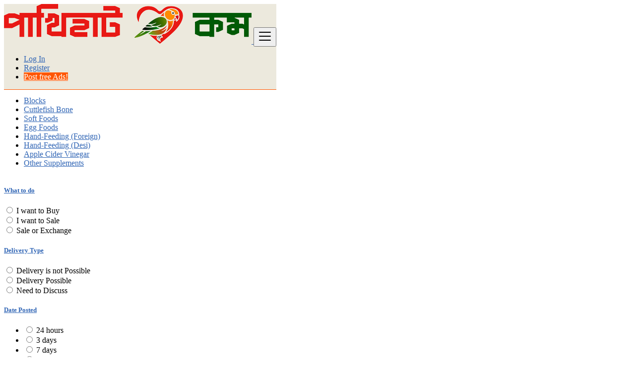

--- FILE ---
content_type: text/html; charset=UTF-8
request_url: http://pakhihaat.com/en/bd/search?l=7483743&c=72&type=2
body_size: 12822
content:
<!DOCTYPE html><html lang="en"><head> <meta charset="utf-8"> <meta name="csrf-token" content="6FcbkCPjqXQrpR4sYkQlVOYBLDlKfoQo844H6uZ4"> <meta name="viewport" content="width=device-width, initial-scale=1.0"> <meta name="apple-mobile-web-app-title" content="PakhiHaat.Com"> <link rel="apple-touch-icon-precomposed" sizes="144x144" href="https://www.pakhihaat.com/storage/app/default/ico/apple-touch-icon-144-precomposed.png"> <link rel="apple-touch-icon-precomposed" sizes="114x114" href="https://www.pakhihaat.com/storage/app/default/ico/apple-touch-icon-114-precomposed.png"> <link rel="apple-touch-icon-precomposed" sizes="72x72" href="https://www.pakhihaat.com/storage/app/default/ico/apple-touch-icon-72-precomposed.png"> <link rel="apple-touch-icon-precomposed" href="https://www.pakhihaat.com/storage/app/default/ico/apple-touch-icon-57-precomposed.png"> <link rel="shortcut icon" href="https://www.pakhihaat.com/storage/app/ico/ico-5ed5108411a2d.png"> <title>Free ads Bird Supplements in Puthia, Bangladesh</title> <meta name="description" content="Free ads Bird Supplements in Puthia, Bangladesh"> <meta name="keywords" content="PakhiHaat.Com, Birds Buy and Sale, Birds buy and sale group, Birds food Buy, Birds item buy and sale"> <link rel="canonical" href="http://pakhihaat.com/en/bd/search?l=7483743&amp;c=72&amp;type=2"/> <link rel="dns-prefetch" href="//www.pakhihaat.com"> <link rel="dns-prefetch" href="//fonts.googleapis.com"> <link rel="dns-prefetch" href="//graph.facebook.com"> <link rel="dns-prefetch" href="//google.com"> <link rel="dns-prefetch" href="//apis.google.com"> <link rel="dns-prefetch" href="//ajax.googleapis.com"> <link rel="dns-prefetch" href="//www.google-analytics.com"> <link rel="dns-prefetch" href="//pagead2.googlesyndication.com"> <link rel="dns-prefetch" href="//gstatic.com"> <link rel="dns-prefetch" href="//cdn.api.twitter.com"> <link rel="dns-prefetch" href="//oss.maxcdn.com"> <meta property="fb:app_id" content="544337403142255" /> <meta property="og:site_name" content="PakhiHaat.Com" /><meta property="og:locale" content="en_US" /><meta property="og:type" content="website" /><meta property="og:url" content="http://pakhihaat.com/en/bd/search" /> <meta property="twitter:card" content="summary"> <meta property="twitter:title" content="Free ads Bird Supplements in Puthia, Bangladesh"> <meta property="twitter:description" content="Free ads Bird Supplements in Puthia, Bangladesh"> <meta property="twitter:domain" content="pakhihaat.com"> <link rel="alternate" type="application/atom+xml" href="http://pakhihaat.com/en/feed" title="My feed"> <link href="http://pakhihaat.com/css/app.css?id=06ef9ed8a64ffa98cd24" rel="stylesheet"> <style type="text/css"> /* === v7.0.3 === *//* === Body === */body {color: #000000;}.skin-blue h1,.skin-blue h2,.skin-blue h3,.skin-blue h4,.skin-blue h5,.skin-blue h6 {color: #292b2c;}.skin-blue a,.skin-blue .link-color {color: #3065b5;}.skin-blue a:hover,.skin-blue a:focus {color: #34a855;}.skin-blue .pace .pace-progress { background: #d50f22 none repeat scroll 0 0; }/* === Header === */.navbar.navbar-site { position: fixed !important; }.navbar.navbar-site { background-color: #ece9dd !important; }.navbar.navbar-site {border-bottom-width: 1px !important;border-bottom-style: solid !important;}.navbar.navbar-site { border-bottom-color: #ff5600 !important; }/* === Footer === */.skin-blue .footer-nav li a:hover,.skin-blue .footer-nav li a:focus,.copy-info a:focus,.copy-info a:hover {color: #3065b5;}/* === Button: Add Listing === */a.btn-add-listing,button.btn-add-listing,.navbar.navbar-site ul.navbar-nav > li.postadd > a.btn-add-listing,#homepage a.btn-add-listing {background-image: linear-gradient(to bottom, #ff5600 0,#ff5600 100%);}a.btn-add-listing,button.btn-add-listing,.navbar.navbar-site ul.navbar-nav > li.postadd > a.btn-add-listing,#homepage a.btn-add-listing {border-color: #d50f22;}a.btn-add-listing,button.btn-add-listing,.navbar.navbar-site ul.navbar-nav > li.postadd > a.btn-add-listing,#homepage a.btn-add-listing {color: #ffffff !important;}a.btn-add-listing:hover,a.btn-add-listing:focus,button.btn-add-listing:hover,button.btn-add-listing:focus,.navbar.navbar-site ul.navbar-nav > li.postadd > a.btn-add-listing:hover,.navbar.navbar-site ul.navbar-nav > li.postadd > a.btn-add-listing:focus,#homepage a.btn-add-listing:hover,#homepage a.btn-add-listing:focus {border-color: #34a855 !important;}/* === Other: Grid View Columns === */.make-grid .item-list { width: 25.00% !important; }@media (max-width: 767px) {.make-grid .item-list { width: 50% !important; }}.make-grid .item-list .cornerRibbons { left: -30.00%; top: 8%; }.make-grid.noSideBar .item-list .cornerRibbons { left: -22.00%; top: 8%; }@media (min-width: 992px) and (max-width: 1119px) {.make-grid .item-list .cornerRibbons { left: -36.00%; top: 8%; }.make-grid.noSideBar .item-list .cornerRibbons { left: -26.00%; top: 8%; }}@media (min-width: 768px) and (max-width: 991px) {.make-grid .item-list .cornerRibbons { left: -35.00%; top: 8%; }.make-grid.noSideBar .item-list .cornerRibbons { left: -25.00%; top: 8%; }}@media (max-width: 767px) {.make-grid .item-list { width: 50%; }}@media (max-width: 767px) {.make-grid .item-list .cornerRibbons, .make-grid.noSideBar .item-list .cornerRibbons { left: -10%; top: 8%; }}@media (max-width: 736px) {.make-grid .item-list .cornerRibbons, .make-grid.noSideBar .item-list .cornerRibbons { left: -12%; top: 8%; }}@media (max-width: 667px) {.make-grid .item-list .cornerRibbons, .make-grid.noSideBar .item-list .cornerRibbons { left: -13%; top: 8%; }}@media (max-width: 568px) {.make-grid .item-list .cornerRibbons, .make-grid.noSideBar .item-list .cornerRibbons { left: -14%; top: 8%; }}@media (max-width: 480px) {.make-grid .item-list .cornerRibbons, .make-grid.noSideBar .item-list .cornerRibbons { left: -22%; top: 8%; }}.adds-wrapper.make-grid .item-list:nth-child(4n+4),.category-list.make-grid .item-list:nth-child(4n+4) {border-right: solid 1px #ddd;}.adds-wrapper.make-grid .item-list:nth-child(3n+3),.category-list.make-grid .item-list:nth-child(3n+3) {border-right: solid 1px #ddd;}.adds-wrapper.make-grid .item-list:nth-child(4n+4),.category-list.make-grid .item-list:nth-child(4n+4) {border-right: none;}@media (max-width: 991px) {.adds-wrapper.make-grid .item-list:nth-child(4n+4),.category-list.make-grid .item-list:nth-child(4n+4) {border-right-style: solid;border-right-width: 1px;border-right-color: #ddd;}}/* === Homepage: Search Form Area === *//* === Homepage: Locations & Country Map === */ /* === CSS Fix === */ .f-category h6 { color: #333; } .photo-count { color: #292b2c; } .page-info-lite h5 { color: #999999; } h4.item-price { color: #292b2c; } .skin-blue .pricetag { color: #fff; } </style> <link href="http://pakhihaat.com/css/custom.css" rel="stylesheet"> <script> paceOptions = { elements: true }; </script> <script src="http://pakhihaat.com/assets/js/pace.min.js"></script> <script src="http://pakhihaat.com/assets/plugins/modernizr/modernizr-custom.js"></script> <style> .is-invalid .g-recaptcha iframe, .has-error .g-recaptcha iframe { border: 1px solid #f85359; } </style> <script src="https://www.google.com/recaptcha/api.js?hl=en" async defer></script> </head><body class="skin-blue"><div id="wrapper"> <div class="header"> <nav class="navbar fixed-top navbar-site navbar-light bg-light navbar-expand-md" role="navigation"> <div class="container"> <div class="navbar-identity"> <a href="http://pakhihaat.com/en" class="navbar-brand logo logo-title"> <img src="https://www.pakhihaat.com/storage/app/logo/logo-5ed510840c70e.png" alt="pakhihaat.com" class="tooltipHere main-logo" title="" data-placement="bottom" data-toggle="tooltip" data-original-title="PakhiHaat.Com Bangladesh"/> </a> <button data-target=".navbar-collapse" data-toggle="collapse" class="navbar-toggler pull-right" type="button"> <svg xmlns="http://www.w3.org/2000/svg" viewBox="0 0 30 30" width="30" height="30" focusable="false"> <title>Menu</title> <path stroke="currentColor" stroke-width="2" stroke-linecap="round" stroke-miterlimit="10" d="M4 7h22M4 15h22M4 23h22"></path> </svg> </button> </div> <div class="navbar-collapse collapse"> <ul class="nav navbar-nav navbar-left"> </ul> <ul class="nav navbar-nav ml-auto navbar-right"> <li class="nav-item"> <a href="#quickLogin" class="nav-link" data-toggle="modal"><i class="icon-user fa"></i> Log In</a> </li> <li class="nav-item"> <a href="http://pakhihaat.com/en/register" class="nav-link"><i class="icon-user-add fa"></i> Register</a> </li> <li class="nav-item postadd"> <a class="btn btn-block btn-border btn-post btn-add-listing" href="#quickLogin" data-toggle="modal"> <i class="fa fa-plus-circle"></i> Post free Ads! </a> </li> </ul> </div> </div> </nav></div> <div class="container"> <div class="search-row-wrapper"> <div class="container"> <form id="seach" name="search" action="http://pakhihaat.com/en/bd/search" method="GET"> <div class="row m-0"> <div class="col-xl-3 col-md-3 col-sm-12 col-xs-12"> <select name="c" id="catSearch" class="form-control selecter"> <option value="" > All Categories </option> <option value="47"> Birds </option> <option value="1"> Bird Cages </option> <option value="9"> Bird Foods </option> <option value="59"> Medicine </option> <option selected=&quot;selected&quot; value="72"> Bird Supplements </option> <option value="21"> Accessories </option> </select> </div> <div class="col-xl-4 col-md-4 col-sm-12 col-xs-12"> <input name="q" class="form-control keyword" type="text" placeholder="What ?" value=""> </div> <div class="col-xl-3 col-md-3 col-sm-12 col-xs-12 search-col locationicon"> <i class="icon-location-2 icon-append"></i> <input type="text" id="locSearch" name="location" class="form-control locinput input-rel searchtag-input has-icon tooltipHere" placeholder="Where ?" value="Puthia" title="" data-placement="bottom" data-toggle="tooltip" data-original-title="Enter a city name OR a state name with the prefix &quot;area:&quot; like: area:State Name"> </div> <input type="hidden" id="lSearch" name="l" value="7483743"> <input type="hidden" id="rSearch" name="r" value=""> <div class="col-xl-2 col-md-2 col-sm-12 col-xs-12"> <button class="btn btn-block btn-primary"> <i class="fa fa-search"></i> <strong>Find</strong> </button> </div> <input type="hidden" name="_token" value="6FcbkCPjqXQrpR4sYkQlVOYBLDlKfoQo844H6uZ4"> </div> </form> </div> </div></div> <div class="main-container"> <div class="container"> <nav aria-label="breadcrumb" role="navigation" class="search-breadcrumb"> <ol class="breadcrumb"> <li class="breadcrumb-item"><a href="http://pakhihaat.com/en"><i class="icon-home fa"></i></a></li> <li class="breadcrumb-item"> <a href="http://pakhihaat.com/en/bd/search"> Bangladesh </a> </li> <li class="breadcrumb-item"><a href="http://pakhihaat.com/en/bd/category/Bird Supplements">Bird Supplements</a></li> <li class="breadcrumb-item active"> All ads in 50 km around Puthia &nbsp; <a href="#browseAdminCities" id="dropdownMenu1" data-toggle="modal"> <span class="caret"></span></a> </li> </ol> </nav></div> <div class="container hide-xs"> <div class="category-links"> <ul> <li> <a href="http://pakhihaat.com/en/bd/category/Bird Supplements/Blocks"> Blocks </a> </li> <li> <a href="http://pakhihaat.com/en/bd/category/Bird Supplements/Cuttlefish Bone"> Cuttlefish Bone </a> </li> <li> <a href="http://pakhihaat.com/en/bd/category/Bird Supplements/Soft Foods"> Soft Foods </a> </li> <li> <a href="http://pakhihaat.com/en/bd/category/Bird Supplements/Egg Foods"> Egg Foods </a> </li> <li> <a href="http://pakhihaat.com/en/bd/category/Bird Supplements/Hand-Feeding (Foreign)"> Hand-Feeding (Foreign) </a> </li> <li> <a href="http://pakhihaat.com/en/bd/category/Bird Supplements/Hand-Feeding (Desi)"> Hand-Feeding (Desi) </a> </li> <li> <a href="http://pakhihaat.com/en/bd/category/Bird Supplements/Apple Cider Vinegar"> Apple Cider Vinegar </a> </li> <li> <a href="http://pakhihaat.com/en/bd/category/Bird Supplements/Other Supplements"> Other Supplements </a> </li> </ul> </div> </div> <div class="container"> <div class="container ads-parent-responsive d-none d-xl-block d-lg-block d-md-none d-sm-none"> <div class="text-center"> <script async src="https://pagead2.googlesyndication.com/pagead/js/adsbygoogle.js"></script><ins class="adsbygoogle ads-slot-responsive" style="display:block" data-ad-client="ca-pub-1495842738826798" data-ad-slot="7834380229" data-full-width-responsive="true"></ins><script> (adsbygoogle = window.adsbygoogle || []).push({});</script> </div> </div> <div class="container ads-parent-responsive d-none d-xl-none d-lg-none d-md-block d-sm-none"> <div class="text-center"> <script async src="https://pagead2.googlesyndication.com/pagead/js/adsbygoogle.js"></script><ins class="adsbygoogle ads-slot-responsive" style="display:block" data-ad-client="ca-pub-1495842738826798" data-ad-slot="7834380229" data-full-width-responsive="true"></ins><script> (adsbygoogle = window.adsbygoogle || []).push({});</script><script async src="https://pagead2.googlesyndication.com/pagead/js/adsbygoogle.js"></script><ins class="adsbygoogle ads-slot-responsive" style="display:block" data-ad-client="ca-pub-1495842738826798" data-ad-slot="7834380229" data-full-width-responsive="true"></ins><script> (adsbygoogle = window.adsbygoogle || []).push({});</script> </div> </div> <div class="container ads-parent-responsive d-block d-xl-none d-lg-none d-md-none d-sm-block"> <div class="text-center"> <script async src="https://pagead2.googlesyndication.com/pagead/js/adsbygoogle.js"></script><ins class="adsbygoogle ads-slot-responsive" style="display:block" data-ad-client="ca-pub-1495842738826798" data-ad-slot="7834380229" data-full-width-responsive="true"></ins><script> (adsbygoogle = window.adsbygoogle || []).push({});</script> </div> </div> </div> <div class="h-spacer"></div> <div class="container"> <div class="row"> <div class="col-md-3 page-sidebar mobile-filter-sidebar pb-4"> <aside> <div class="sidebar-modern-inner enable-long-words"> <form id="cfForm" role="form" class="form" action="http://pakhihaat.com/en/bd/search" method="GET"> <input type="hidden" name="_token" value="6FcbkCPjqXQrpR4sYkQlVOYBLDlKfoQo844H6uZ4"> <div class="block-title has-arrow sidebar-header"> <h5><strong><a href="#">What to do</a></strong> </h5> </div> <div class="block-content list-filter"> <div class="filter-content"> <div class="form-check"> <input id="cf.27" name="cf[27]" value="175" type="radio" class="form-check-input" > <label class="form-check-label" for="cf.27"> I want to Buy </label> </div> <div class="form-check"> <input id="cf.27" name="cf[27]" value="176" type="radio" class="form-check-input" > <label class="form-check-label" for="cf.27"> I want to Sale </label> </div> <div class="form-check"> <input id="cf.27" name="cf[27]" value="177" type="radio" class="form-check-input" > <label class="form-check-label" for="cf.27"> Sale or Exchange </label> </div> </div> </div> <input type="hidden" id="cf27QueryString" value="l=7483743&c=72&type=2"> <div style="clear:both"></div> <div class="block-title has-arrow sidebar-header"> <h5><strong><a href="#">Delivery Type</a></strong> </h5> </div> <div class="block-content list-filter"> <div class="filter-content"> <div class="form-check"> <input id="cf.9" name="cf[9]" value="14" type="radio" class="form-check-input" > <label class="form-check-label" for="cf.9"> Delivery is not Possible </label> </div> <div class="form-check"> <input id="cf.9" name="cf[9]" value="13" type="radio" class="form-check-input" > <label class="form-check-label" for="cf.9"> Delivery Possible </label> </div> <div class="form-check"> <input id="cf.9" name="cf[9]" value="164" type="radio" class="form-check-input" > <label class="form-check-label" for="cf.9"> Need to Discuss </label> </div> </div> </div> <input type="hidden" id="cf9QueryString" value="l=7483743&c=72&type=2"> <div style="clear:both"></div> </form> <div style="clear:both"></div> <div class="block-title has-arrow sidebar-header"> <h5><strong><a href="#"> Date Posted </a></strong></h5> </div> <div class="block-content list-filter"> <div class="filter-date filter-content"> <ul> <li> <input type="radio" name="postedDate" value="2" id="postedDate_2" > <label for="postedDate_2">24 hours</label> </li> <li> <input type="radio" name="postedDate" value="4" id="postedDate_4" > <label for="postedDate_4">3 days</label> </li> <li> <input type="radio" name="postedDate" value="8" id="postedDate_8" > <label for="postedDate_8">7 days</label> </li> <li> <input type="radio" name="postedDate" value="31" id="postedDate_31" > <label for="postedDate_31">30 days</label> </li> <input type="hidden" id="postedQueryString" value="l=7483743&amp;c=72&amp;type=2"> </ul> </div> </div> <div class="block-title has-arrow sidebar-header"> <h5><strong><a href="#">Price range</a></strong></h5> </div> <div class="block-content list-filter"> <form role="form" class="form-inline" action="http://pakhihaat.com/en/bd/search" method="GET"> <input type="hidden" name="_token" value="6FcbkCPjqXQrpR4sYkQlVOYBLDlKfoQo844H6uZ4"> <input type="hidden" name="l" value="7483743"> <input type="hidden" name="c" value="72"> <input type="hidden" name="type" value="2"> <div class="form-group col-sm-4 no-padding"> <input type="text" placeholder="2000" id="minPrice" name="minPrice" class="form-control" value=""> </div> <div class="form-group col-sm-1 no-padding text-center hidden-xs"> -</div> <div class="form-group col-sm-4 no-padding"> <input type="text" placeholder="3000" id="maxPrice" name="maxPrice" class="form-control" value=""> </div> <div class="form-group col-sm-3 no-padding"> <button class="btn btn-default pull-right btn-block-xs" type="submit">GO</button> </div> </form> <div style="clear:both"></div> </div> <div id="subCatsList"> <div class="block-title has-arrow sidebar-header"> <h5><strong><a href="#"><i class="fa fa-angle-left"></i> All Categories</a></strong></h5> </div> <div class="block-content list-filter categories-list"> <ul class="list-unstyled"> <li> <a href="http://pakhihaat.com/en/bd/category/Bird Supplements" title="Bird Supplements"> <span class="title"><strong>Bird Supplements</strong> </span><span class="count">&nbsp;1</span> </a> <ul class="list-unstyled long-list"> <li> <a href="http://pakhihaat.com/en/bd/category/Bird Supplements/Blocks" title="Blocks"> Blocks <span class="count">(0)</span> </a> </li> <li> <a href="http://pakhihaat.com/en/bd/category/Bird Supplements/Cuttlefish Bone" title="Cuttlefish Bone"> Cuttlefish Bone <span class="count">(0)</span> </a> </li> <li> <a href="http://pakhihaat.com/en/bd/category/Bird Supplements/Soft Foods" title="Soft Foods"> Soft Foods <span class="count">(0)</span> </a> </li> <li> <a href="http://pakhihaat.com/en/bd/category/Bird Supplements/Egg Foods" title="Egg Foods"> Egg Foods <span class="count">(0)</span> </a> </li> <li> <a href="http://pakhihaat.com/en/bd/category/Bird Supplements/Hand-Feeding (Foreign)" title="Hand-Feeding (Foreign)"> Hand-Feeding (Foreign) <span class="count">(0)</span> </a> </li> <li> <a href="http://pakhihaat.com/en/bd/category/Bird Supplements/Hand-Feeding (Desi)" title="Hand-Feeding (Desi)"> Hand-Feeding (Desi) <span class="count">(0)</span> </a> </li> <li> <a href="http://pakhihaat.com/en/bd/category/Bird Supplements/Apple Cider Vinegar" title="Apple Cider Vinegar"> Apple Cider Vinegar <span class="count">(1)</span> </a> </li> <li> <a href="http://pakhihaat.com/en/bd/category/Bird Supplements/Other Supplements" title="Other Supplements"> Other Supplements <span class="count">(0)</span> </a> </li> </ul> </li> </ul> </div> </div> <div id="catsList" style="display: none;"> <div class="block-title has-arrow sidebar-header"> <h5><strong><a href="#">All Categories</a></strong></h5> </div> <div class="block-content list-filter categories-list"> <ul class="list-unstyled"> <li> <a href="http://pakhihaat.com/en/bd/category/Birds" title="Birds"> <span class="title">Birds</span> <span class="count">&nbsp;94</span> </a> </li> <li> <a href="http://pakhihaat.com/en/bd/category/Bird Cages" title="Bird Cages"> <span class="title">Bird Cages</span> <span class="count">&nbsp;1</span> </a> </li> <li> <a href="http://pakhihaat.com/en/bd/category/Bird Foods" title="Bird Foods"> <span class="title">Bird Foods</span> <span class="count">&nbsp;4</span> </a> </li> <li> <a href="http://pakhihaat.com/en/bd/category/Medicine" title="Medicine"> <span class="title">Medicine</span> <span class="count">&nbsp;0</span> </a> </li> <li> <strong> <a href="http://pakhihaat.com/en/bd/category/Bird Supplements" title="Bird Supplements"> <span class="title">Bird Supplements</span> <span class="count">&nbsp;1</span> </a> </strong> </li> <li> <a href="http://pakhihaat.com/en/bd/category/Birds Accessories" title="Accessories"> <span class="title">Accessories</span> <span class="count">&nbsp;2</span> </a> </li> </ul> </div> </div> <div class="block-title has-arrow sidebar-header"> <h5><strong><a href="#">Locations</a></strong></h5> </div> <div class="block-content list-filter locations-list"> <ul class="browse-list list-unstyled long-list"> <li> <a href="http://pakhihaat.com/en/bd/search?l=1185241&type=2&r=&c=72&sc=" title="Dhaka"> Dhaka </a> </li> <li> <a href="http://pakhihaat.com/en/bd/search?l=1205733&type=2&r=&c=72&sc=" title="Chattogram"> Chattogram </a> </li> <li> <a href="http://pakhihaat.com/en/bd/search?l=1185128&type=2&r=&c=72&sc=" title="Rajshahi"> Rajshahi </a> </li> <li> <a href="http://pakhihaat.com/en/bd/search?l=1185186&type=2&r=&c=72&sc=" title="Comilla"> Comilla </a> </li> <li> <a href="http://pakhihaat.com/en/bd/search?l=1185107&type=2&r=&c=72&sc=" title="Shibganj"> Shibganj </a> </li> <li> <a href="http://pakhihaat.com/en/bd/search?l=7483813&type=2&r=&c=72&sc=" title="Natore"> Natore </a> </li> <li> <a href="http://pakhihaat.com/en/bd/search?l=1185188&type=2&r=&c=72&sc=" title="Rangpur"> Rangpur </a> </li> <li> <a href="http://pakhihaat.com/en/bd/search?l=1185117&type=2&r=&c=72&sc=" title="Narsingdi"> Narsingdi </a> </li> <li> <a href="http://pakhihaat.com/en/bd/search?l=1185281&type=2&r=&c=72&sc=" title="Bagerhat"> Bagerhat </a> </li> <li> <a href="http://pakhihaat.com/en/bd/search?l=1336134&type=2&r=&c=72&sc=" title="Cox&#039;s Bazar"> Cox&#039;s Bazar </a> </li> <li> <a href="http://pakhihaat.com/en/bd/search?l=1336140&type=2&r=&c=72&sc=" title="Jessore"> Jessore </a> </li> <li> <a href="http://pakhihaat.com/en/bd/search?l=1185159&type=2&r=&c=72&sc=" title="Nagarpur"> Nagarpur </a> </li> <li> <a href="http://pakhihaat.com/en/bd/search?l=1185099&type=2&r=&c=72&sc=" title="Sylhet"> Sylhet </a> </li> <li> <a href="http://pakhihaat.com/en/bd/search?l=1185162&type=2&r=&c=72&sc=" title="Mymensingh"> Mymensingh </a> </li> <li> <a href="http://pakhihaat.com/en/bd/search?l=1185155&type=2&r=&c=72&sc=" title="Narayanganj"> Narayanganj </a> </li> <li> <a href="http://pakhihaat.com/en/bd/search?l=1337233&type=2&r=&c=72&sc=" title="Bogra"> Bogra </a> </li> <li> <a href="http://pakhihaat.com/en/bd/search?l=1203891&type=2&r=&c=72&sc=" title="Dinajpur"> Dinajpur </a> </li> <li> <a href="http://pakhihaat.com/en/bd/search?l=1336137&type=2&r=&c=72&sc=" title="Barisal"> Barisal </a> </li> <li> <a href="http://pakhihaat.com/en/bd/search?l=6545349&type=2&r=&c=72&sc=" title="Saidpur"> Saidpur </a> </li> <li> <a href="http://pakhihaat.com/en/bd/search?l=1192366&type=2&r=&c=72&sc=" title="Naogaon"> Naogaon </a> </li> <li> <a href="http://pakhihaat.com/en/bd/search?l=1336143&type=2&r=&c=72&sc=" title="Pābna"> Pābna </a> </li> <li> <a href="http://pakhihaat.com/en/bd/search?l=9827976&type=2&r=&c=72&sc=" title="Paltan"> Paltan </a> </li> <li> <a href="http://pakhihaat.com/en/bd/search?l=1336144&type=2&r=&c=72&sc=" title="Tangail"> Tangail </a> </li> <li> <a href="http://pakhihaat.com/en/bd/search?l=1185106&type=2&r=&c=72&sc=" title="Jamalpur"> Jamalpur </a> </li> <li> <a href="http://pakhihaat.com/en/bd/search?l=15000041&type=2&r=&c=72&sc=" title="Nakla"> Nakla </a> </li> <li> <strong> <a href="http://pakhihaat.com/en/bd/search?l=7483743&type=2&r=&c=72&sc=" title="Puthia"> Puthia </a> </strong> </li> <li> <a href="http://pakhihaat.com/en/bd/search?l=15000040&type=2&r=&c=72&sc=" title="Jhenaigati"> Jhenaigati </a> </li> <li> <a href="http://pakhihaat.com/en/bd/search?l=1337240&type=2&r=&c=72&sc=" title="Nawābganj"> Nawābganj </a> </li> <li> <a href="http://pakhihaat.com/en/bd/search?l=1185191&type=2&r=&c=72&sc=" title="Kushtia"> Kushtia </a> </li> <li> <a href="http://pakhihaat.com/en/bd/search?l=1187530&type=2&r=&c=72&sc=" title="Sonargaon"> Sonargaon </a> </li> <li> <a href="http://pakhihaat.com/en/bd/search?l=1185115&type=2&r=&c=72&sc=" title="Sirajganj"> Sirajganj </a> </li> <li> <a href="http://pakhihaat.com/en/bd/search?l=1203344&type=2&r=&c=72&sc=" title="Faridpur"> Faridpur </a> </li> <li> <a href="http://pakhihaat.com/en/bd/search?l=1337248&type=2&r=&c=72&sc=" title="Sherpur"> Sherpur </a> </li> <li> <a href="http://pakhihaat.com/en/bd/search?l=1185263&type=2&r=&c=72&sc=" title="Bhairab"> Bhairab </a> </li> <li> <a href="http://pakhihaat.com/en/bd/search?l=1185121&type=2&r=&c=72&sc=" title="Shahzadpur"> Shahzadpur </a> </li> <li> <a href="http://pakhihaat.com/en/bd/search?l=1336136&type=2&r=&c=72&sc=" title="Bhola"> Bhola </a> </li> <li> <a href="http://pakhihaat.com/en/bd/search?l=7701354&type=2&r=&c=72&sc=" title="Azimpur"> Azimpur </a> </li> <li> <a href="http://pakhihaat.com/en/bd/search?l=1337249&type=2&r=&c=72&sc=" title="Kishorganj"> Kishorganj </a> </li> <li> <a href="http://pakhihaat.com/en/bd/search?l=6414184&type=2&r=&c=72&sc=" title="Bibir Hat"> Bibir Hat </a> </li> <li> <a href="http://pakhihaat.com/en/bd/search?l=1185209&type=2&r=&c=72&sc=" title="Habiganj"> Habiganj </a> </li> <li> <a href="http://pakhihaat.com/en/bd/search?l=1185224&type=2&r=&c=72&sc=" title="Feni"> Feni </a> </li> <li> <a href="http://pakhihaat.com/en/bd/search?l=1185183&type=2&r=&c=72&sc=" title="Laksham"> Laksham </a> </li> <li> <a href="http://pakhihaat.com/en/bd/search?l=1185207&type=2&r=&c=72&sc=" title="Ishurdi"> Ishurdi </a> </li> <li> <a href="http://pakhihaat.com/en/bd/search?l=1188569&type=2&r=&c=72&sc=" title="Sarishabari"> Sarishabari </a> </li> <li> <a href="http://pakhihaat.com/en/bd/search?l=1185116&type=2&r=&c=72&sc=" title="Netrakona"> Netrakona </a> </li> <li> <a href="http://pakhihaat.com/en/bd/search?l=1185206&type=2&r=&c=72&sc=" title="Joypur Hat"> Joypur Hat </a> </li> <li> <a href="http://pakhihaat.com/en/bd/search?l=1185092&type=2&r=&c=72&sc=" title="Thakurgaon"> Thakurgaon </a> </li> <li> <a href="http://pakhihaat.com/en/bd/search?l=1191368&type=2&r=&c=72&sc=" title="Gosairhat"> Gosairhat </a> </li> <li> <a href="http://pakhihaat.com/en/bd/search?l=1185181&type=2&r=&c=72&sc=" title="Lalmonirhat"> Lalmonirhat </a> </li> <li> <a href="http://pakhihaat.com/en/bd/search?l=1185236&type=2&r=&c=72&sc=" title="Rāipur"> Rāipur </a> </li> <li> <a href="http://pakhihaat.com/en/bd/search?l=1185920&type=2&r=&c=72&sc=" title="Tungipara"> Tungipara </a> </li> <li> <a href="http://pakhihaat.com/en/bd/search?l=1196292&type=2&r=&c=72&sc=" title="Lakshmipur"> Lakshmipur </a> </li> <li> <a href="http://pakhihaat.com/en/bd/search?l=1185166&type=2&r=&c=72&sc=" title="Maulavi Bazar"> Maulavi Bazar </a> </li> <li> <a href="http://pakhihaat.com/en/bd/search?l=11609988&type=2&r=&c=72&sc=" title="Kalkini"> Kalkini </a> </li> <li> <a href="http://pakhihaat.com/en/bd/search?l=1185127&type=2&r=&c=72&sc=" title="Ramganj"> Ramganj </a> </li> <li> <a href="http://pakhihaat.com/en/bd/search?l=1185138&type=2&r=&c=72&sc=" title="Pirojpur"> Pirojpur </a> </li> <li> <a href="http://pakhihaat.com/en/bd/search?l=1185120&type=2&r=&c=72&sc=" title="Sandwip"> Sandwip </a> </li> <li> <a href="http://pakhihaat.com/en/bd/search?l=1336133&type=2&r=&c=72&sc=" title="Sātkania"> Sātkania </a> </li> <li> <a href="http://pakhihaat.com/en/bd/search?l=1185148&type=2&r=&c=72&sc=" title="Patiya"> Patiya </a> </li> <li> <a href="http://pakhihaat.com/en/bd/search?l=1185252&type=2&r=&c=72&sc=" title="Khagrachhari"> Khagrachhari </a> </li> <li> <a href="http://pakhihaat.com/en/bd/search?l=1185247&type=2&r=&c=72&sc=" title="Chilmāri"> Chilmāri </a> </li> <li> <a href="http://pakhihaat.com/en/bd/search?l=1185160&type=2&r=&c=72&sc=" title="Nageswari"> Nageswari </a> </li> <li> <a href="http://pakhihaat.com/en/bd/search?l=1185141&type=2&r=&c=72&sc=" title="Panchagarh"> Panchagarh </a> </li> <li> <a href="http://pakhihaat.com/en/bd/search?l=1205481&type=2&r=&c=72&sc=" title="Uttar Char Fasson"> Uttar Char Fasson </a> </li> <li> <a href="http://pakhihaat.com/en/bd/search?l=1185149&type=2&r=&c=72&sc=" title="Parbatipur"> Parbatipur </a> </li> <li> <a href="http://pakhihaat.com/en/bd/search?l=1185100&type=2&r=&c=72&sc=" title="Adabor"> Adabor </a> </li> <li> <a href="http://pakhihaat.com/en/bd/search?l=1201753&type=2&r=&c=72&sc=" title="Hajiganj"> Hajiganj </a> </li> <li> <a href="http://pakhihaat.com/en/bd/search?l=1185251&type=2&r=&c=72&sc=" title="Lālmohan"> Lālmohan </a> </li> <li> <a href="http://pakhihaat.com/en/bd/search?l=1185165&type=2&r=&c=72&sc=" title="Mirzapur"> Mirzapur </a> </li> <li> <a href="http://pakhihaat.com/en/bd/search?l=1189056&type=2&r=&c=72&sc=" title="Sakhipur"> Sakhipur </a> </li> <li> <a href="http://pakhihaat.com/en/bd/search?l=1185095&type=2&r=&c=72&sc=" title="Teknaf"> Teknaf </a> </li> <li> <a href="http://pakhihaat.com/en/bd/search?l=1185210&type=2&r=&c=72&sc=" title="Gaurnadi"> Gaurnadi </a> </li> <li> <a href="http://pakhihaat.com/en/bd/search?l=1209562&type=2&r=&c=72&sc=" title="Bera"> Bera </a> </li> <li> <a href="http://pakhihaat.com/en/bd/search?l=1185171&type=2&r=&c=72&sc=" title="Mehendiganj"> Mehendiganj </a> </li> <li> <a href="http://pakhihaat.com/en/bd/search?l=1185249&type=2&r=&c=72&sc=" title="Chhagalnaiya"> Chhagalnaiya </a> </li> <li> <a href="http://pakhihaat.com/en/bd/search?l=1185156&type=2&r=&c=72&sc=" title="Nalchiti"> Nalchiti </a> </li> <li> <a href="http://pakhihaat.com/en/bd/search?l=1185274&type=2&r=&c=72&sc=" title="Baniachang"> Baniachang </a> </li> <li> <a href="http://pakhihaat.com/en/bd/search?l=1185239&type=2&r=&c=72&sc=" title="Sarankhola"> Sarankhola </a> </li> <li> <a href="http://pakhihaat.com/en/bd/search?l=1185108&type=2&r=&c=72&sc=" title="Shibganj"> Shibganj </a> </li> <li> <a href="http://pakhihaat.com/en/bd/search?l=1337239&type=2&r=&c=72&sc=" title="Pīrgaaj"> Pīrgaaj </a> </li> <li> <a href="http://pakhihaat.com/en/bd/search?l=1185276&type=2&r=&c=72&sc=" title="Bājitpur"> Bājitpur </a> </li> <li> <a href="http://pakhihaat.com/en/bd/search?l=1185218&type=2&r=&c=72&sc=" title="Gafargaon"> Gafargaon </a> </li> <li> <a href="http://pakhihaat.com/en/bd/search?l=1185283&type=2&r=&c=72&sc=" title="Badarganj"> Badarganj </a> </li> <li> <a href="http://pakhihaat.com/en/bd/search?l=1185270&type=2&r=&c=72&sc=" title="Bāndarban"> Bāndarban </a> </li> <li> <a href="http://pakhihaat.com/en/bd/search?l=1193823&type=2&r=&c=72&sc=" title="Nabinagar"> Nabinagar </a> </li> <li> <a href="http://pakhihaat.com/en/bd/search?l=1185167&type=2&r=&c=72&sc=" title="Morrelgonj"> Morrelgonj </a> </li> <li> <a href="http://pakhihaat.com/en/bd/search?l=1477498&type=2&r=&c=72&sc=" title="Bhāndāria"> Bhāndāria </a> </li> <li> <a href="http://pakhihaat.com/en/bd/search?l=1185173&type=2&r=&c=72&sc=" title="Mathba"> Mathba </a> </li> <li> <a href="http://pakhihaat.com/en/bd/search?l=1189638&type=2&r=&c=72&sc=" title="Raojan"> Raojan </a> </li> <li> <a href="http://pakhihaat.com/en/bd/search?l=1462681&type=2&r=&c=72&sc=" title="Manikchari"> Manikchari </a> </li> <li> <a href="http://pakhihaat.com/en/bd/search?l=1185164&type=2&r=&c=72&sc=" title="Muktagacha"> Muktagacha </a> </li> <li> <a href="http://pakhihaat.com/en/bd/search?l=11609643&type=2&r=&c=72&sc=" title="Ghior"> Ghior </a> </li> <li> <a href="http://pakhihaat.com/en/bd/search?l=11609984&type=2&r=&c=72&sc=" title="Harirampur"> Harirampur </a> </li> <li> <a href="http://pakhihaat.com/en/bd/search?l=15000047&type=2&r=&c=72&sc=" title="Madarganj"> Madarganj </a> </li> <li> <a href="http://pakhihaat.com/en/bd/search?l=15000044&type=2&r=&c=72&sc=" title="Baksiganj"> Baksiganj </a> </li> <li> <a href="http://pakhihaat.com/en/bd/search?l=15000043&type=2&r=&c=72&sc=" title="Sreebardi"> Sreebardi </a> </li> <li> <a href="http://pakhihaat.com/en/bd/search?l=15000042&type=2&r=&c=72&sc=" title="Nalitabari"> Nalitabari </a> </li> <li> <a href="http://pakhihaat.com/en/bd/search?l=15000045&type=2&r=&c=72&sc=" title="Dewanganj"> Dewanganj </a> </li> <li> <a href="http://pakhihaat.com/en/bd/search?l=15000046&type=2&r=&c=72&sc=" title="Islampur"> Islampur </a> </li> <li> <a href="http://pakhihaat.com/en/bd/search?l=15000229&type=2&r=&c=72&sc=" title="Abhaynagar"> Abhaynagar </a> </li> </ul> </div> <div style="clear:both"></div> </div> </aside></div> <div class="col-md-9 page-content col-thin-left"> <div class="category-list"> <div class="tab-box"> <ul id="postType" class="nav nav-tabs add-tabs tablist" role="tablist"> <li class="nav-item"> <a href="http://pakhihaat.com/en/bd/search?l=7483743&c=72" role="tab" data-toggle="tab" class="nav-link"> All Ads <span class="badge badge-pill alert-danger">0</span> </a> </li> <li class="nav-item"> <a href="http://pakhihaat.com/en/bd/search?l=7483743&c=72&type=1" role="tab" data-toggle="tab" class="nav-link"> Private <span class="badge badge-pill alert-danger"> 0 </span> </a> </li> <li class="nav-item active"> <a href="http://pakhihaat.com/en/bd/search?l=7483743&c=72&type=2" role="tab" data-toggle="tab" class="nav-link"> Business <span class="badge badge-pill badge-danger"> 0 </span> </a> </li> </ul> <div class="tab-filter"> <select id="orderBy" title="sort by" class="niceselecter select-sort-by" data-style="btn-select" data-width="auto"> <option value="http://pakhihaat.com/en/bd/search?l=7483743&c=72&type=2">Sort by</option> <option value="http://pakhihaat.com/en/bd/search?l=7483743&c=72&type=2&orderBy=priceAsc"> Price : Low to High </option> <option value="http://pakhihaat.com/en/bd/search?l=7483743&c=72&type=2&orderBy=priceDesc"> Price : High to Low </option> <option value="http://pakhihaat.com/en/bd/search?l=7483743&c=72&type=2&orderBy=relevance"> Relevance </option> <option value="http://pakhihaat.com/en/bd/search?l=7483743&c=72&type=2&orderBy=date"> Date </option> </select> </div> </div> <div class="listing-filter"> <div class="pull-left col-xs-6"> <div class="breadcrumb-list"> <a href="http://pakhihaat.com/en/bd/search" class="current"><span>All ads</span></a> in <a rel="nofollow" class="jobs-s-tag" href="http://pakhihaat.com/en/bd/search?c=72&type=2">Puthia</a> in <a rel="nofollow" class="jobs-s-tag" href="http://pakhihaat.com/en/bd/search?l=7483743&type=2">Bird Supplements</a> </div> <div style="clear:both;"></div> </div> <div style="clear:both"></div> </div> <div class="mobile-filter-bar col-xl-12"> <ul class="list-unstyled list-inline no-margin no-padding"> <li class="filter-toggle"> <a class=""> <i class="icon-th-list"></i> Filters </a> </li> <li> <div class="dropdown"> <a data-toggle="dropdown" class="dropdown-toggle">Sort by</a> <ul class="dropdown-menu"> <li> <a href="http://pakhihaat.com/en/bd/search?l=7483743&c=72&type=2" rel="nofollow"> Sort by </a> </li> <li> <a href="http://pakhihaat.com/en/bd/search?l=7483743&c=72&type=2&orderBy=priceAsc" rel="nofollow"> Price : Low to High </a> </li> <li> <a href="http://pakhihaat.com/en/bd/search?l=7483743&c=72&type=2&orderBy=priceDesc" rel="nofollow"> Price : High to Low </a> </li> <li> <a href="http://pakhihaat.com/en/bd/search?l=7483743&c=72&type=2&orderBy=relevance" rel="nofollow"> Relevance </a> </li> <li> <a href="http://pakhihaat.com/en/bd/search?l=7483743&c=72&type=2&orderBy=date" rel="nofollow"> Date </a> </li> </ul> </div> </li> </ul> </div> <div class="menu-overly-mask"></div> <div id="postsList" class="adds-wrapper row no-margin"> <div class="p-4" style="width: 100%;"> No result. Refine your search using other criteria. </div> </div> <div class="tab-box save-search-bar text-center"> <a href="#"> &nbsp; </a> </div> </div> <nav class="pagination-bar mb-5 pagination-sm" aria-label=""> </nav> <div class="post-promo text-center mb-5"> <h2> Do you want to sale any birds or bird items? </h2> <h5>Sell your Birds and Accessories online FOR FRE. It&#039;s easier than you think !</h5> <a href="#quickLogin" class="btn btn-border btn-post btn-add-listing" data-toggle="modal">Start Now!</a> </div> </div> <div style="clear:both;"></div> <div class="h-spacer"></div> <div class="container"> <div class="container mb20 ads-parent-responsive d-none d-xl-block d-lg-block d-md-none d-sm-none"> <div class="text-center"> <script async src="https://pagead2.googlesyndication.com/pagead/js/adsbygoogle.js"></script><ins class="adsbygoogle ads-slot-responsive" style="display:block" data-ad-client="ca-pub-1495842738826798" data-ad-slot="7834380229" data-full-width-responsive="true"></ins><script> (adsbygoogle = window.adsbygoogle || []).push({});</script> </div> </div> <div class="container mb20 ads-parent-responsive d-none d-xl-none d-lg-none d-md-block d-sm-none"> <div class="text-center"> <script async src="https://pagead2.googlesyndication.com/pagead/js/adsbygoogle.js"></script><ins class="adsbygoogle ads-slot-responsive" style="display:block" data-ad-client="ca-pub-1495842738826798" data-ad-slot="7834380229" data-full-width-responsive="true"></ins><script> (adsbygoogle = window.adsbygoogle || []).push({});</script> </div> </div> <div class="container ads-parent-responsive d-block d-xl-none d-lg-none d-md-none d-sm-block"> <div class="text-center"> <script async src="https://pagead2.googlesyndication.com/pagead/js/adsbygoogle.js"></script><ins class="adsbygoogle ads-slot-responsive" style="display:block" data-ad-client="ca-pub-1495842738826798" data-ad-slot="7834380229" data-full-width-responsive="true"></ins><script> (adsbygoogle = window.adsbygoogle || []).push({});</script> </div> </div> </div> </div> </div> </div> <footer class="main-footer"> <div class="footer-content"> <div class="container"> <div class="row"> <div class="col-lg-3 col-md-3 col-sm-3 col-xs-6"> <div class="footer-col"> <h4 class="footer-title">About us</h4> <ul class="list-unstyled footer-nav"> <li> <a href="http://blog.pakhihaat.com" rel="nofollow" target="_blank"> Our Blog (পাখি পালন সম্পর্কিত তথ্য) </a> </li> <li> <a href="http://pakhihaat.com/en/page/সাধারন প্রশ্ন ও উত্তর" > সাধারন প্রশ্ন ও উত্তর </a> </li> <li> <a href="http://pakhihaat.com/en/page/নিরাপত্তা ও সতর্কতা" > নিরাপত্তা ও সতর্কতা </a> </li> <li> <a href="http://pakhihaat.com/en/page/সাধারণ শর্তাবলী" > সাধারণ শর্তাবলী </a> </li> <li> <a href="http://pakhihaat.com/en/page/গোপনীয়তা নীতি" > গোপনীয়তা নীতি </a> </li> </ul> </div> </div> <div class="col-lg-3 col-md-3 col-sm-3 col-xs-6"> <div class="footer-col"> <h4 class="footer-title">Contact &amp; Sitemap</h4> <ul class="list-unstyled footer-nav"> <li><a href="http://pakhihaat.com/en/contact"> Contact Us </a></li> <li><a href="http://pakhihaat.com/en/bd/sitemap"> Sitemap </a></li> </ul> </div> </div> <div class="col-lg-2 col-md-2 col-sm-2 col-xs-12"> <div class="footer-col"> <h4 class="footer-title">My Account</h4> <ul class="list-unstyled footer-nav"> <li> <a href="#quickLogin" data-toggle="modal"> Log In </a> </li> <li><a href="http://pakhihaat.com/en/register"> Register </a></li> </ul> </div> </div> <div class="col-lg-4 col-md-4 col-sm-4 col-xs-12"> <div class="footer-col row"> <div class="col-sm-12 col-xs-6 col-xxs-12 no-padding-lg"> <div class=""> <h4 class="footer-title ">Follow us on</h4> <ul class="list-unstyled list-inline footer-nav social-list-footer social-list-color footer-nav-inline"> <li> <a class="icon-color fb" title="" data-placement="top" data-toggle="tooltip" href="https://www.facebook.com/pakhihaat" data-original-title="Facebook"> <i class="fab fa-facebook"></i> </a> </li> <li> <a class="icon-color tw" title="" data-placement="top" data-toggle="tooltip" href="#" data-original-title="Twitter"> <i class="fab fa-twitter"></i> </a> </li> <li> <a class="icon-color pin" title="" data-placement="top" data-toggle="tooltip" href="#" data-original-title="Instagram"> <i class="icon-instagram-filled"></i> </a> </li> <li> <a class="icon-color lin" title="" data-placement="top" data-toggle="tooltip" href="#" data-original-title="LinkedIn"> <i class="fab fa-linkedin"></i> </a> </li> <li> <a class="icon-color pin" title="" data-placement="top" data-toggle="tooltip" href="#" data-original-title="Pinterest"> <i class="fab fa-pinterest-p"></i> </a> </li> </ul> </div> </div> </div> </div> <div style="clear: both"></div> <div class="col-xl-12"> <hr> <div class="copy-info text-center"> © 2026 PakhiHaat.Com. All Rights Reserved. Powered by <a href="http://neotech.com.bd" title="NEO Technologies">NEO Technologies</a> </div> </div> </div> </div> </div></footer> </div> <div class="modal fade" id="browseAdminCities" tabindex="-1" role="dialog" aria-labelledby="adminCitiesModalLabel" aria-hidden="true"> <div class="modal-dialog"> <div class="modal-content"> <div class="modal-header"> <h4 class="modal-title" id="adminCitiesModalLabel"> <i class="icon-map"></i> Select your region </h4> <button type="button" class="close" data-dismiss="modal"> <span aria-hidden="true">&times;</span> <span class="sr-only">Close</span> </button> </div> <div class="modal-body"> <div class="row"> <div class="col-xl-12"> <p id="selectedAdmin">Popular cities in <strong>Bangladesh</strong></p> <div style="clear:both"></div> <div class="col-sm-6 no-padding"> <form id="modalAdminForm" name="modalAdminForm" method="POST"> <input type="hidden" id="currSearch" name="curr_search" value="YToyOntzOjE6ImMiO3M6MjoiNzIiO3M6NDoidHlwZSI7czoxOiIyIjt9"> <select class="form-control" id="modalAdminField" name="admin_code"> <option selected value="">All regions</option> <option value="BD.85">Barisal</option> <option value="BD.84">Chattogram</option> <option value="BD.81">Dhaka</option> <option value="BD.82">Khulna</option> <option value="BD.H">Mymensingh</option> <option value="BD.83">Rajshahi</option> <option value="BD.87">Rangpur</option> <option value="BD.86">Sylhet</option> </select> <input type="hidden" name="_token" value="6FcbkCPjqXQrpR4sYkQlVOYBLDlKfoQo844H6uZ4"> </form> </div> <div style="clear:both"></div> <hr class="hr-thin"> </div> <div class="col-xl-12" id="adminCities"></div> </div> </div> </div> </div></div><div class="modal fade" id="quickLogin" tabindex="-1" role="dialog"> <div class="modal-dialog modal-sm"> <div class="modal-content"> <div class="modal-header"> <h4 class="modal-title"><i class="icon-login fa"></i> Log In </h4> <button type="button" class="close" data-dismiss="modal"> <span aria-hidden="true">&times;</span> <span class="sr-only">Close</span> </button> </div> <form role="form" method="POST" action="http://pakhihaat.com/en/login"> <input type="hidden" name="_token" value="6FcbkCPjqXQrpR4sYkQlVOYBLDlKfoQo844H6uZ4"> <div class="modal-body"> <div class="row mb-3 d-flex justify-content-center pl-2 pr-2"> <div class="col-xl-6 col-lg-6 col-md-6 col-sm-12 col-xs-12 mb-1 pl-1 pr-1"> <div class="col-xl-12 col-md-12 col-sm-12 col-xs-12 btn btn-lg btn-fb"> <a href="http://pakhihaat.com/en/auth/facebook" class="btn-fb" title="Login with Facebook"> <i class="icon-facebook-rect"></i> Facebook </a> </div> </div> <div class="col-xl-6 col-lg-6 col-md-6 col-sm-12 col-xs-12 mb-1 pl-1 pr-1"> <div class="col-xl-12 col-md-12 col-sm-12 col-xs-12 btn btn-lg btn-lkin"> <a href="http://pakhihaat.com/en/auth/linkedin" class="btn-lkin" title="Login with LinkedIn"> <i class="icon-linkedin"></i> LinkedIn </a> </div> </div> <div class="col-xl-6 col-lg-6 col-md-6 col-sm-12 col-xs-12 mb-1 pl-1 pr-1"> <div class="col-xl-12 col-md-12 col-sm-12 col-xs-12 btn btn-lg btn-tw"> <a href="http://pakhihaat.com/en/auth/twitter" class="btn-tw" title="Login with Twitter"> <i class="icon-twitter-bird"></i> Twitter </a> </div> </div> <div class="col-xl-6 col-lg-6 col-md-6 col-sm-12 col-xs-12 mb-1 pl-1 pr-1"> <div class="col-xl-12 col-md-12 col-sm-12 col-xs-12 btn btn-lg btn-danger"> <a href="http://pakhihaat.com/en/auth/google" class="btn-danger" title="Login with Google"> <i class="icon-googleplus-rect"></i> Google </a> </div> </div> </div> <div class="form-group"> <label for="login" class="control-label">Login (Email or Phone)</label> <div class="input-group"> <div class="input-group-prepend"> <span class="input-group-text"><i class="icon-user fa"></i></span> </div> <input id="mLogin" name="login" type="text" placeholder="Email or Phone" class="form-control" value=""> </div> </div> <div class="form-group"> <label for="password" class="control-label">Password</label> <div class="input-group show-pwd-group"> <div class="input-group-prepend"> <span class="input-group-text"><i class="icon-lock fa"></i></span> </div> <input id="mPassword" name="password" type="password" class="form-control" placeholder="Password" autocomplete="off"> <span class="icon-append show-pwd"> <button type="button" class="eyeOfPwd"> <i class="far fa-eye-slash"></i> </button> </span> </div> </div> <div class="form-group"> <label class="checkbox form-check-label pull-left mt-2" style="font-weight: normal;"> <input type="checkbox" value="1" name="remember" id="mRemember" class=""> Keep me logged in </label> <p class="pull-right mt-2"> <a href="http://pakhihaat.com/en/password/reset"> Lost your password? </a> / <a href="http://pakhihaat.com/en/register">Register</a> </p> <div style=" clear:both"></div> </div> <div class="form-group required"> <label class="control-label" for="g-recaptcha-response">We do not like robots :(</label> <div> <div class="g-recaptcha" data-sitekey="6LeXtfcUAAAAAJ9fVL1eKmUTBCsrvt5F9ZV90H0w"></div> </div> </div> <input type="hidden" name="quickLoginForm" value="1"> </div> <div class="modal-footer"> <button type="button" class="btn btn-default" data-dismiss="modal">Cancel</button> <button type="submit" class="btn btn-success pull-right">Log In</button> </div> </form> </div> </div></div><div class="modal fade modalHasList" id="selectCountry" tabindex="-1" role="dialog" aria-labelledby="selectCountryLabel" aria-hidden="true"> <div class="modal-dialog modal-lg" role="document"> <div class="modal-content"> <div class="modal-header"> <h4 class="modal-title uppercase font-weight-bold" id="selectCountryLabel"> <i class="icon-map"></i> Select your Country </h4> <button type="button" class="close" data-dismiss="modal"> <span aria-hidden="true">&times;</span> <span class="sr-only">Close</span> </button> </div> <div class="modal-body"> <div class="row"> <ul class="cat-list col-xl-3 col-lg-3 col-md-4 col-sm-6 col-xs-6"> <li> <img src="http://pakhihaat.com/images/blank.gif" class="flag flag-bd" style="margin-bottom: 4px; margin-right: 5px;"> <a href="https://www.pakhihaat.com/en?d=BD" class="tooltip-test" title="Bangladesh"> Bangladesh </a> </li> </ul> </div> </div> </div> </div></div><div class="js-cookie-consent cookie-consent"> <span class="cookie-consent__message"> Your experience on this site will be improved by allowing cookies. </span> <button class="js-cookie-consent-agree cookie-consent__agree"> Allow cookies </button></div> <script> window.laravelCookieConsent = (function () { var COOKIE_VALUE = 1; function consentWithCookies() { setCookie('laraclassified_cookie_consent', COOKIE_VALUE, 365 * 20); hideCookieDialog(); } function cookieExists(name) { return (document.cookie.split('; ').indexOf(name + '=' + COOKIE_VALUE) !== -1); } function hideCookieDialog() { var dialogs = document.getElementsByClassName('js-cookie-consent'); for (var i = 0; i < dialogs.length; ++i) { dialogs[i].style.display = 'none'; } } function setCookie(name, value, expirationInDays) { var date = new Date(); date.setTime(date.getTime() + (expirationInDays * 24 * 60 * 60 * 1000)); document.cookie = name + '=' + value + '; ' + 'expires=' + date.toUTCString() +';path=/'; } if(cookieExists('laraclassified_cookie_consent')) { hideCookieDialog(); } var buttons = document.getElementsByClassName('js-cookie-consent-agree'); for (var i = 0; i < buttons.length; ++i) { buttons[i].addEventListener('click', consentWithCookies); } return { consentWithCookies: consentWithCookies, hideCookieDialog: hideCookieDialog }; })(); </script><script> var siteUrl = 'http://pakhihaat.com/en'; var languageCode = 'en'; var countryCode = 'BD'; var timerNewMessagesChecking = 60000; var langLayout = { 'hideMaxListItems': { 'moreText': "View More", 'lessText': "View Less" }, 'select2': { errorLoading: function(){ return "The results could not be loaded." }, inputTooLong: function(e){ var t = e.input.length - e.maximum, n = 'Please delete ' + t + ' character'; return t != 1 && (n += 's'),n }, inputTooShort: function(e){ var t = e.minimum - e.input.length, n = 'Please enter ' + t + ' or more characters'; return n }, loadingMore: function(){ return "Loading more results…" }, maximumSelected: function(e){ var t = 'You can only select ' + e.maximum + ' item'; return e.maximum != 1 && (t += 's'),t }, noResults: function(){ return "No results found" }, searching: function(){ return "Searching…" } } };</script><script src="http://pakhihaat.com/js/app.js?id=3aafebdcb93915fa0e09"></script> <script src="http://pakhihaat.com/assets/plugins/lazysizes/lazysizes.min.js" async=""></script> <script src="http://pakhihaat.com/assets/plugins/select2/js/i18n/en.js"></script><script> $(document).ready(function () { $('.selecter').select2({ language: langLayout.select2, dropdownAutoWidth: 'true', minimumResultsForSearch: Infinity, width: '100%' }); $('.sselecter').select2({ language: langLayout.select2, dropdownAutoWidth: 'true', width: '100%' }); $('.share').ShareLink({ title: 'Free ads Bird Supplements in Puthia, Bangladesh', text: 'Free ads Bird Supplements in Puthia, Bangladesh', url: 'http://pakhihaat.com/en/bd/search?l=7483743&c=72&type=2', width: 640, height: 480 }); });</script> <script> $(document).ready(function () { $('#postType a').click(function (e) { e.preventDefault(); var goToUrl = $(this).attr('href'); redirect(goToUrl); }); $('#orderBy').change(function () { var goToUrl = $(this).val(); redirect(goToUrl); }); }); $(document).ready(function () { $('#postsList').each(function () { var $masonry = $(this); var update = function () { $.fn.matchHeight._update(); }; $('.item-list', $masonry).matchHeight(); this.addEventListener('load', update, true); }); }); </script> <script> /* Modal Default Admin1 Code */ var modalDefaultAdminCode = 'BD.83'; </script> <script src="http://pakhihaat.com/assets/js/app/load.cities.js"></script> <script> /* Default view (See in /js/script.js) */ listView('.list-view'); /* Save the Search page display mode */ var listingDisplayMode = readCookie('listing_display_mode'); if (!listingDisplayMode) { createCookie('listing_display_mode', '.grid-view', 7); } /* Favorites Translation */ var lang = { labelSavePostSave: "Save ad", labelSavePostRemove: "Remove favorite", loginToSavePost: "Please log in to save the Ads.", loginToSaveSearch: "Please log in to save the search.", confirmationSavePost: "Post saved in favorites successfully !", confirmationRemoveSavePost: "Post deleted from favorites successfully !", confirmationSaveSearch: "Search saved successfully !", confirmationRemoveSaveSearch: "Search deleted successfully !" }; </script> <script> var baseUrl = 'http://pakhihaat.com/en/bd/search'; $(document).ready(function () { $('input[type=radio][name=postedDate]').click(function() { var postedQueryString = $('#postedQueryString').val(); if (postedQueryString != '') { postedQueryString = postedQueryString + '&'; } postedQueryString = postedQueryString + 'postedDate=' + $(this).val(); var searchUrl = baseUrl + '?' + postedQueryString; redirect(searchUrl); }); }); </script> <script> $(document).ready(function () { /* Select */ $('#cfForm').find('select').change(function() { /* Get full field's ID */ var fullFieldId = $(this).attr('id'); /* Get full field's ID without dots */ var jsFullFieldId = fullFieldId.split('.').join(''); /* Get real field's ID */ var tmp = fullFieldId.split('.'); if (typeof tmp[1] !== 'undefined') { var fieldId = tmp[1]; } else { return false; } /* Get saved QueryString */ var fieldQueryString = $('#' + jsFullFieldId + 'QueryString').val(); /* Add the field's value to the QueryString */ if (fieldQueryString != '') { fieldQueryString = fieldQueryString + '&'; } fieldQueryString = fieldQueryString + 'cf['+fieldId+']=' + $(this).val(); /* Redirect to the new search URL */ var searchUrl = baseUrl + '?' + fieldQueryString; redirect(searchUrl); }); /* Radio & Checkbox */ $('#cfForm').find('input[type=radio], input[type=checkbox]').click(function() { /* Get full field's ID */ var fullFieldId = $(this).attr('id'); /* Get full field's ID without dots */ var jsFullFieldId = fullFieldId.split('.').join(''); /* Get real field's ID */ var tmp = fullFieldId.split('.'); if (typeof tmp[1] !== 'undefined') { var fieldId = tmp[1]; if (typeof tmp[2] !== 'undefined') { var fieldOptionId = tmp[2]; } } else { return false; } /* Get saved QueryString */ var fieldQueryString = $('#' + jsFullFieldId + 'QueryString').val(); /* Check if field is checked */ if ($(this).prop('checked') == true) { /* Add the field's value to the QueryString */ if (fieldQueryString != '') { fieldQueryString = fieldQueryString + '&'; } if (typeof fieldOptionId !== 'undefined') { fieldQueryString = fieldQueryString + 'cf[' + fieldId + '][' + fieldOptionId + ']=' + rawurlencode($(this).val()); } else { fieldQueryString = fieldQueryString + 'cf[' + fieldId + ']=' + $(this).val(); } } /* Redirect to the new search URL */ var searchUrl = baseUrl + '?' + fieldQueryString; redirect(searchUrl); }); }); </script> <script> $(document).ready(function () { $('#locSearch').on('change', function () { if ($(this).val() == '') { $('#lSearch').val(''); $('#rSearch').val(''); } }); }); </script> <script async src="https://www.googletagmanager.com/gtag/js?id=UA-150117153-2"></script><script> window.dataLayer = window.dataLayer || []; function gtag(){dataLayer.push(arguments);} gtag('js', new Date()); gtag('config', 'UA-150117153-2');</script><script type="text/javascript">var _Hasync= _Hasync|| [];_Hasync.push(['Histats.start', '1,4407099,4,0,0,0,00010000']);_Hasync.push(['Histats.fasi', '1']);_Hasync.push(['Histats.track_hits', '']);(function() {var hs = document.createElement('script'); hs.type = 'text/javascript'; hs.async = true;hs.src = ('//s10.histats.com/js15_as.js');(document.getElementsByTagName('head')[0] || document.getElementsByTagName('body')[0]).appendChild(hs);})();</script><noscript><a href="/" target="_blank"><img src="//sstatic1.histats.com/0.gif?4407099&101" alt="web counter" border="0"></a></noscript></body></html>

--- FILE ---
content_type: text/html; charset=utf-8
request_url: https://www.google.com/recaptcha/api2/anchor?ar=1&k=6LeXtfcUAAAAAJ9fVL1eKmUTBCsrvt5F9ZV90H0w&co=aHR0cDovL3Bha2hpaGFhdC5jb206ODA.&hl=en&v=PoyoqOPhxBO7pBk68S4YbpHZ&size=normal&anchor-ms=20000&execute-ms=30000&cb=qbotso7swayc
body_size: 49222
content:
<!DOCTYPE HTML><html dir="ltr" lang="en"><head><meta http-equiv="Content-Type" content="text/html; charset=UTF-8">
<meta http-equiv="X-UA-Compatible" content="IE=edge">
<title>reCAPTCHA</title>
<style type="text/css">
/* cyrillic-ext */
@font-face {
  font-family: 'Roboto';
  font-style: normal;
  font-weight: 400;
  font-stretch: 100%;
  src: url(//fonts.gstatic.com/s/roboto/v48/KFO7CnqEu92Fr1ME7kSn66aGLdTylUAMa3GUBHMdazTgWw.woff2) format('woff2');
  unicode-range: U+0460-052F, U+1C80-1C8A, U+20B4, U+2DE0-2DFF, U+A640-A69F, U+FE2E-FE2F;
}
/* cyrillic */
@font-face {
  font-family: 'Roboto';
  font-style: normal;
  font-weight: 400;
  font-stretch: 100%;
  src: url(//fonts.gstatic.com/s/roboto/v48/KFO7CnqEu92Fr1ME7kSn66aGLdTylUAMa3iUBHMdazTgWw.woff2) format('woff2');
  unicode-range: U+0301, U+0400-045F, U+0490-0491, U+04B0-04B1, U+2116;
}
/* greek-ext */
@font-face {
  font-family: 'Roboto';
  font-style: normal;
  font-weight: 400;
  font-stretch: 100%;
  src: url(//fonts.gstatic.com/s/roboto/v48/KFO7CnqEu92Fr1ME7kSn66aGLdTylUAMa3CUBHMdazTgWw.woff2) format('woff2');
  unicode-range: U+1F00-1FFF;
}
/* greek */
@font-face {
  font-family: 'Roboto';
  font-style: normal;
  font-weight: 400;
  font-stretch: 100%;
  src: url(//fonts.gstatic.com/s/roboto/v48/KFO7CnqEu92Fr1ME7kSn66aGLdTylUAMa3-UBHMdazTgWw.woff2) format('woff2');
  unicode-range: U+0370-0377, U+037A-037F, U+0384-038A, U+038C, U+038E-03A1, U+03A3-03FF;
}
/* math */
@font-face {
  font-family: 'Roboto';
  font-style: normal;
  font-weight: 400;
  font-stretch: 100%;
  src: url(//fonts.gstatic.com/s/roboto/v48/KFO7CnqEu92Fr1ME7kSn66aGLdTylUAMawCUBHMdazTgWw.woff2) format('woff2');
  unicode-range: U+0302-0303, U+0305, U+0307-0308, U+0310, U+0312, U+0315, U+031A, U+0326-0327, U+032C, U+032F-0330, U+0332-0333, U+0338, U+033A, U+0346, U+034D, U+0391-03A1, U+03A3-03A9, U+03B1-03C9, U+03D1, U+03D5-03D6, U+03F0-03F1, U+03F4-03F5, U+2016-2017, U+2034-2038, U+203C, U+2040, U+2043, U+2047, U+2050, U+2057, U+205F, U+2070-2071, U+2074-208E, U+2090-209C, U+20D0-20DC, U+20E1, U+20E5-20EF, U+2100-2112, U+2114-2115, U+2117-2121, U+2123-214F, U+2190, U+2192, U+2194-21AE, U+21B0-21E5, U+21F1-21F2, U+21F4-2211, U+2213-2214, U+2216-22FF, U+2308-230B, U+2310, U+2319, U+231C-2321, U+2336-237A, U+237C, U+2395, U+239B-23B7, U+23D0, U+23DC-23E1, U+2474-2475, U+25AF, U+25B3, U+25B7, U+25BD, U+25C1, U+25CA, U+25CC, U+25FB, U+266D-266F, U+27C0-27FF, U+2900-2AFF, U+2B0E-2B11, U+2B30-2B4C, U+2BFE, U+3030, U+FF5B, U+FF5D, U+1D400-1D7FF, U+1EE00-1EEFF;
}
/* symbols */
@font-face {
  font-family: 'Roboto';
  font-style: normal;
  font-weight: 400;
  font-stretch: 100%;
  src: url(//fonts.gstatic.com/s/roboto/v48/KFO7CnqEu92Fr1ME7kSn66aGLdTylUAMaxKUBHMdazTgWw.woff2) format('woff2');
  unicode-range: U+0001-000C, U+000E-001F, U+007F-009F, U+20DD-20E0, U+20E2-20E4, U+2150-218F, U+2190, U+2192, U+2194-2199, U+21AF, U+21E6-21F0, U+21F3, U+2218-2219, U+2299, U+22C4-22C6, U+2300-243F, U+2440-244A, U+2460-24FF, U+25A0-27BF, U+2800-28FF, U+2921-2922, U+2981, U+29BF, U+29EB, U+2B00-2BFF, U+4DC0-4DFF, U+FFF9-FFFB, U+10140-1018E, U+10190-1019C, U+101A0, U+101D0-101FD, U+102E0-102FB, U+10E60-10E7E, U+1D2C0-1D2D3, U+1D2E0-1D37F, U+1F000-1F0FF, U+1F100-1F1AD, U+1F1E6-1F1FF, U+1F30D-1F30F, U+1F315, U+1F31C, U+1F31E, U+1F320-1F32C, U+1F336, U+1F378, U+1F37D, U+1F382, U+1F393-1F39F, U+1F3A7-1F3A8, U+1F3AC-1F3AF, U+1F3C2, U+1F3C4-1F3C6, U+1F3CA-1F3CE, U+1F3D4-1F3E0, U+1F3ED, U+1F3F1-1F3F3, U+1F3F5-1F3F7, U+1F408, U+1F415, U+1F41F, U+1F426, U+1F43F, U+1F441-1F442, U+1F444, U+1F446-1F449, U+1F44C-1F44E, U+1F453, U+1F46A, U+1F47D, U+1F4A3, U+1F4B0, U+1F4B3, U+1F4B9, U+1F4BB, U+1F4BF, U+1F4C8-1F4CB, U+1F4D6, U+1F4DA, U+1F4DF, U+1F4E3-1F4E6, U+1F4EA-1F4ED, U+1F4F7, U+1F4F9-1F4FB, U+1F4FD-1F4FE, U+1F503, U+1F507-1F50B, U+1F50D, U+1F512-1F513, U+1F53E-1F54A, U+1F54F-1F5FA, U+1F610, U+1F650-1F67F, U+1F687, U+1F68D, U+1F691, U+1F694, U+1F698, U+1F6AD, U+1F6B2, U+1F6B9-1F6BA, U+1F6BC, U+1F6C6-1F6CF, U+1F6D3-1F6D7, U+1F6E0-1F6EA, U+1F6F0-1F6F3, U+1F6F7-1F6FC, U+1F700-1F7FF, U+1F800-1F80B, U+1F810-1F847, U+1F850-1F859, U+1F860-1F887, U+1F890-1F8AD, U+1F8B0-1F8BB, U+1F8C0-1F8C1, U+1F900-1F90B, U+1F93B, U+1F946, U+1F984, U+1F996, U+1F9E9, U+1FA00-1FA6F, U+1FA70-1FA7C, U+1FA80-1FA89, U+1FA8F-1FAC6, U+1FACE-1FADC, U+1FADF-1FAE9, U+1FAF0-1FAF8, U+1FB00-1FBFF;
}
/* vietnamese */
@font-face {
  font-family: 'Roboto';
  font-style: normal;
  font-weight: 400;
  font-stretch: 100%;
  src: url(//fonts.gstatic.com/s/roboto/v48/KFO7CnqEu92Fr1ME7kSn66aGLdTylUAMa3OUBHMdazTgWw.woff2) format('woff2');
  unicode-range: U+0102-0103, U+0110-0111, U+0128-0129, U+0168-0169, U+01A0-01A1, U+01AF-01B0, U+0300-0301, U+0303-0304, U+0308-0309, U+0323, U+0329, U+1EA0-1EF9, U+20AB;
}
/* latin-ext */
@font-face {
  font-family: 'Roboto';
  font-style: normal;
  font-weight: 400;
  font-stretch: 100%;
  src: url(//fonts.gstatic.com/s/roboto/v48/KFO7CnqEu92Fr1ME7kSn66aGLdTylUAMa3KUBHMdazTgWw.woff2) format('woff2');
  unicode-range: U+0100-02BA, U+02BD-02C5, U+02C7-02CC, U+02CE-02D7, U+02DD-02FF, U+0304, U+0308, U+0329, U+1D00-1DBF, U+1E00-1E9F, U+1EF2-1EFF, U+2020, U+20A0-20AB, U+20AD-20C0, U+2113, U+2C60-2C7F, U+A720-A7FF;
}
/* latin */
@font-face {
  font-family: 'Roboto';
  font-style: normal;
  font-weight: 400;
  font-stretch: 100%;
  src: url(//fonts.gstatic.com/s/roboto/v48/KFO7CnqEu92Fr1ME7kSn66aGLdTylUAMa3yUBHMdazQ.woff2) format('woff2');
  unicode-range: U+0000-00FF, U+0131, U+0152-0153, U+02BB-02BC, U+02C6, U+02DA, U+02DC, U+0304, U+0308, U+0329, U+2000-206F, U+20AC, U+2122, U+2191, U+2193, U+2212, U+2215, U+FEFF, U+FFFD;
}
/* cyrillic-ext */
@font-face {
  font-family: 'Roboto';
  font-style: normal;
  font-weight: 500;
  font-stretch: 100%;
  src: url(//fonts.gstatic.com/s/roboto/v48/KFO7CnqEu92Fr1ME7kSn66aGLdTylUAMa3GUBHMdazTgWw.woff2) format('woff2');
  unicode-range: U+0460-052F, U+1C80-1C8A, U+20B4, U+2DE0-2DFF, U+A640-A69F, U+FE2E-FE2F;
}
/* cyrillic */
@font-face {
  font-family: 'Roboto';
  font-style: normal;
  font-weight: 500;
  font-stretch: 100%;
  src: url(//fonts.gstatic.com/s/roboto/v48/KFO7CnqEu92Fr1ME7kSn66aGLdTylUAMa3iUBHMdazTgWw.woff2) format('woff2');
  unicode-range: U+0301, U+0400-045F, U+0490-0491, U+04B0-04B1, U+2116;
}
/* greek-ext */
@font-face {
  font-family: 'Roboto';
  font-style: normal;
  font-weight: 500;
  font-stretch: 100%;
  src: url(//fonts.gstatic.com/s/roboto/v48/KFO7CnqEu92Fr1ME7kSn66aGLdTylUAMa3CUBHMdazTgWw.woff2) format('woff2');
  unicode-range: U+1F00-1FFF;
}
/* greek */
@font-face {
  font-family: 'Roboto';
  font-style: normal;
  font-weight: 500;
  font-stretch: 100%;
  src: url(//fonts.gstatic.com/s/roboto/v48/KFO7CnqEu92Fr1ME7kSn66aGLdTylUAMa3-UBHMdazTgWw.woff2) format('woff2');
  unicode-range: U+0370-0377, U+037A-037F, U+0384-038A, U+038C, U+038E-03A1, U+03A3-03FF;
}
/* math */
@font-face {
  font-family: 'Roboto';
  font-style: normal;
  font-weight: 500;
  font-stretch: 100%;
  src: url(//fonts.gstatic.com/s/roboto/v48/KFO7CnqEu92Fr1ME7kSn66aGLdTylUAMawCUBHMdazTgWw.woff2) format('woff2');
  unicode-range: U+0302-0303, U+0305, U+0307-0308, U+0310, U+0312, U+0315, U+031A, U+0326-0327, U+032C, U+032F-0330, U+0332-0333, U+0338, U+033A, U+0346, U+034D, U+0391-03A1, U+03A3-03A9, U+03B1-03C9, U+03D1, U+03D5-03D6, U+03F0-03F1, U+03F4-03F5, U+2016-2017, U+2034-2038, U+203C, U+2040, U+2043, U+2047, U+2050, U+2057, U+205F, U+2070-2071, U+2074-208E, U+2090-209C, U+20D0-20DC, U+20E1, U+20E5-20EF, U+2100-2112, U+2114-2115, U+2117-2121, U+2123-214F, U+2190, U+2192, U+2194-21AE, U+21B0-21E5, U+21F1-21F2, U+21F4-2211, U+2213-2214, U+2216-22FF, U+2308-230B, U+2310, U+2319, U+231C-2321, U+2336-237A, U+237C, U+2395, U+239B-23B7, U+23D0, U+23DC-23E1, U+2474-2475, U+25AF, U+25B3, U+25B7, U+25BD, U+25C1, U+25CA, U+25CC, U+25FB, U+266D-266F, U+27C0-27FF, U+2900-2AFF, U+2B0E-2B11, U+2B30-2B4C, U+2BFE, U+3030, U+FF5B, U+FF5D, U+1D400-1D7FF, U+1EE00-1EEFF;
}
/* symbols */
@font-face {
  font-family: 'Roboto';
  font-style: normal;
  font-weight: 500;
  font-stretch: 100%;
  src: url(//fonts.gstatic.com/s/roboto/v48/KFO7CnqEu92Fr1ME7kSn66aGLdTylUAMaxKUBHMdazTgWw.woff2) format('woff2');
  unicode-range: U+0001-000C, U+000E-001F, U+007F-009F, U+20DD-20E0, U+20E2-20E4, U+2150-218F, U+2190, U+2192, U+2194-2199, U+21AF, U+21E6-21F0, U+21F3, U+2218-2219, U+2299, U+22C4-22C6, U+2300-243F, U+2440-244A, U+2460-24FF, U+25A0-27BF, U+2800-28FF, U+2921-2922, U+2981, U+29BF, U+29EB, U+2B00-2BFF, U+4DC0-4DFF, U+FFF9-FFFB, U+10140-1018E, U+10190-1019C, U+101A0, U+101D0-101FD, U+102E0-102FB, U+10E60-10E7E, U+1D2C0-1D2D3, U+1D2E0-1D37F, U+1F000-1F0FF, U+1F100-1F1AD, U+1F1E6-1F1FF, U+1F30D-1F30F, U+1F315, U+1F31C, U+1F31E, U+1F320-1F32C, U+1F336, U+1F378, U+1F37D, U+1F382, U+1F393-1F39F, U+1F3A7-1F3A8, U+1F3AC-1F3AF, U+1F3C2, U+1F3C4-1F3C6, U+1F3CA-1F3CE, U+1F3D4-1F3E0, U+1F3ED, U+1F3F1-1F3F3, U+1F3F5-1F3F7, U+1F408, U+1F415, U+1F41F, U+1F426, U+1F43F, U+1F441-1F442, U+1F444, U+1F446-1F449, U+1F44C-1F44E, U+1F453, U+1F46A, U+1F47D, U+1F4A3, U+1F4B0, U+1F4B3, U+1F4B9, U+1F4BB, U+1F4BF, U+1F4C8-1F4CB, U+1F4D6, U+1F4DA, U+1F4DF, U+1F4E3-1F4E6, U+1F4EA-1F4ED, U+1F4F7, U+1F4F9-1F4FB, U+1F4FD-1F4FE, U+1F503, U+1F507-1F50B, U+1F50D, U+1F512-1F513, U+1F53E-1F54A, U+1F54F-1F5FA, U+1F610, U+1F650-1F67F, U+1F687, U+1F68D, U+1F691, U+1F694, U+1F698, U+1F6AD, U+1F6B2, U+1F6B9-1F6BA, U+1F6BC, U+1F6C6-1F6CF, U+1F6D3-1F6D7, U+1F6E0-1F6EA, U+1F6F0-1F6F3, U+1F6F7-1F6FC, U+1F700-1F7FF, U+1F800-1F80B, U+1F810-1F847, U+1F850-1F859, U+1F860-1F887, U+1F890-1F8AD, U+1F8B0-1F8BB, U+1F8C0-1F8C1, U+1F900-1F90B, U+1F93B, U+1F946, U+1F984, U+1F996, U+1F9E9, U+1FA00-1FA6F, U+1FA70-1FA7C, U+1FA80-1FA89, U+1FA8F-1FAC6, U+1FACE-1FADC, U+1FADF-1FAE9, U+1FAF0-1FAF8, U+1FB00-1FBFF;
}
/* vietnamese */
@font-face {
  font-family: 'Roboto';
  font-style: normal;
  font-weight: 500;
  font-stretch: 100%;
  src: url(//fonts.gstatic.com/s/roboto/v48/KFO7CnqEu92Fr1ME7kSn66aGLdTylUAMa3OUBHMdazTgWw.woff2) format('woff2');
  unicode-range: U+0102-0103, U+0110-0111, U+0128-0129, U+0168-0169, U+01A0-01A1, U+01AF-01B0, U+0300-0301, U+0303-0304, U+0308-0309, U+0323, U+0329, U+1EA0-1EF9, U+20AB;
}
/* latin-ext */
@font-face {
  font-family: 'Roboto';
  font-style: normal;
  font-weight: 500;
  font-stretch: 100%;
  src: url(//fonts.gstatic.com/s/roboto/v48/KFO7CnqEu92Fr1ME7kSn66aGLdTylUAMa3KUBHMdazTgWw.woff2) format('woff2');
  unicode-range: U+0100-02BA, U+02BD-02C5, U+02C7-02CC, U+02CE-02D7, U+02DD-02FF, U+0304, U+0308, U+0329, U+1D00-1DBF, U+1E00-1E9F, U+1EF2-1EFF, U+2020, U+20A0-20AB, U+20AD-20C0, U+2113, U+2C60-2C7F, U+A720-A7FF;
}
/* latin */
@font-face {
  font-family: 'Roboto';
  font-style: normal;
  font-weight: 500;
  font-stretch: 100%;
  src: url(//fonts.gstatic.com/s/roboto/v48/KFO7CnqEu92Fr1ME7kSn66aGLdTylUAMa3yUBHMdazQ.woff2) format('woff2');
  unicode-range: U+0000-00FF, U+0131, U+0152-0153, U+02BB-02BC, U+02C6, U+02DA, U+02DC, U+0304, U+0308, U+0329, U+2000-206F, U+20AC, U+2122, U+2191, U+2193, U+2212, U+2215, U+FEFF, U+FFFD;
}
/* cyrillic-ext */
@font-face {
  font-family: 'Roboto';
  font-style: normal;
  font-weight: 900;
  font-stretch: 100%;
  src: url(//fonts.gstatic.com/s/roboto/v48/KFO7CnqEu92Fr1ME7kSn66aGLdTylUAMa3GUBHMdazTgWw.woff2) format('woff2');
  unicode-range: U+0460-052F, U+1C80-1C8A, U+20B4, U+2DE0-2DFF, U+A640-A69F, U+FE2E-FE2F;
}
/* cyrillic */
@font-face {
  font-family: 'Roboto';
  font-style: normal;
  font-weight: 900;
  font-stretch: 100%;
  src: url(//fonts.gstatic.com/s/roboto/v48/KFO7CnqEu92Fr1ME7kSn66aGLdTylUAMa3iUBHMdazTgWw.woff2) format('woff2');
  unicode-range: U+0301, U+0400-045F, U+0490-0491, U+04B0-04B1, U+2116;
}
/* greek-ext */
@font-face {
  font-family: 'Roboto';
  font-style: normal;
  font-weight: 900;
  font-stretch: 100%;
  src: url(//fonts.gstatic.com/s/roboto/v48/KFO7CnqEu92Fr1ME7kSn66aGLdTylUAMa3CUBHMdazTgWw.woff2) format('woff2');
  unicode-range: U+1F00-1FFF;
}
/* greek */
@font-face {
  font-family: 'Roboto';
  font-style: normal;
  font-weight: 900;
  font-stretch: 100%;
  src: url(//fonts.gstatic.com/s/roboto/v48/KFO7CnqEu92Fr1ME7kSn66aGLdTylUAMa3-UBHMdazTgWw.woff2) format('woff2');
  unicode-range: U+0370-0377, U+037A-037F, U+0384-038A, U+038C, U+038E-03A1, U+03A3-03FF;
}
/* math */
@font-face {
  font-family: 'Roboto';
  font-style: normal;
  font-weight: 900;
  font-stretch: 100%;
  src: url(//fonts.gstatic.com/s/roboto/v48/KFO7CnqEu92Fr1ME7kSn66aGLdTylUAMawCUBHMdazTgWw.woff2) format('woff2');
  unicode-range: U+0302-0303, U+0305, U+0307-0308, U+0310, U+0312, U+0315, U+031A, U+0326-0327, U+032C, U+032F-0330, U+0332-0333, U+0338, U+033A, U+0346, U+034D, U+0391-03A1, U+03A3-03A9, U+03B1-03C9, U+03D1, U+03D5-03D6, U+03F0-03F1, U+03F4-03F5, U+2016-2017, U+2034-2038, U+203C, U+2040, U+2043, U+2047, U+2050, U+2057, U+205F, U+2070-2071, U+2074-208E, U+2090-209C, U+20D0-20DC, U+20E1, U+20E5-20EF, U+2100-2112, U+2114-2115, U+2117-2121, U+2123-214F, U+2190, U+2192, U+2194-21AE, U+21B0-21E5, U+21F1-21F2, U+21F4-2211, U+2213-2214, U+2216-22FF, U+2308-230B, U+2310, U+2319, U+231C-2321, U+2336-237A, U+237C, U+2395, U+239B-23B7, U+23D0, U+23DC-23E1, U+2474-2475, U+25AF, U+25B3, U+25B7, U+25BD, U+25C1, U+25CA, U+25CC, U+25FB, U+266D-266F, U+27C0-27FF, U+2900-2AFF, U+2B0E-2B11, U+2B30-2B4C, U+2BFE, U+3030, U+FF5B, U+FF5D, U+1D400-1D7FF, U+1EE00-1EEFF;
}
/* symbols */
@font-face {
  font-family: 'Roboto';
  font-style: normal;
  font-weight: 900;
  font-stretch: 100%;
  src: url(//fonts.gstatic.com/s/roboto/v48/KFO7CnqEu92Fr1ME7kSn66aGLdTylUAMaxKUBHMdazTgWw.woff2) format('woff2');
  unicode-range: U+0001-000C, U+000E-001F, U+007F-009F, U+20DD-20E0, U+20E2-20E4, U+2150-218F, U+2190, U+2192, U+2194-2199, U+21AF, U+21E6-21F0, U+21F3, U+2218-2219, U+2299, U+22C4-22C6, U+2300-243F, U+2440-244A, U+2460-24FF, U+25A0-27BF, U+2800-28FF, U+2921-2922, U+2981, U+29BF, U+29EB, U+2B00-2BFF, U+4DC0-4DFF, U+FFF9-FFFB, U+10140-1018E, U+10190-1019C, U+101A0, U+101D0-101FD, U+102E0-102FB, U+10E60-10E7E, U+1D2C0-1D2D3, U+1D2E0-1D37F, U+1F000-1F0FF, U+1F100-1F1AD, U+1F1E6-1F1FF, U+1F30D-1F30F, U+1F315, U+1F31C, U+1F31E, U+1F320-1F32C, U+1F336, U+1F378, U+1F37D, U+1F382, U+1F393-1F39F, U+1F3A7-1F3A8, U+1F3AC-1F3AF, U+1F3C2, U+1F3C4-1F3C6, U+1F3CA-1F3CE, U+1F3D4-1F3E0, U+1F3ED, U+1F3F1-1F3F3, U+1F3F5-1F3F7, U+1F408, U+1F415, U+1F41F, U+1F426, U+1F43F, U+1F441-1F442, U+1F444, U+1F446-1F449, U+1F44C-1F44E, U+1F453, U+1F46A, U+1F47D, U+1F4A3, U+1F4B0, U+1F4B3, U+1F4B9, U+1F4BB, U+1F4BF, U+1F4C8-1F4CB, U+1F4D6, U+1F4DA, U+1F4DF, U+1F4E3-1F4E6, U+1F4EA-1F4ED, U+1F4F7, U+1F4F9-1F4FB, U+1F4FD-1F4FE, U+1F503, U+1F507-1F50B, U+1F50D, U+1F512-1F513, U+1F53E-1F54A, U+1F54F-1F5FA, U+1F610, U+1F650-1F67F, U+1F687, U+1F68D, U+1F691, U+1F694, U+1F698, U+1F6AD, U+1F6B2, U+1F6B9-1F6BA, U+1F6BC, U+1F6C6-1F6CF, U+1F6D3-1F6D7, U+1F6E0-1F6EA, U+1F6F0-1F6F3, U+1F6F7-1F6FC, U+1F700-1F7FF, U+1F800-1F80B, U+1F810-1F847, U+1F850-1F859, U+1F860-1F887, U+1F890-1F8AD, U+1F8B0-1F8BB, U+1F8C0-1F8C1, U+1F900-1F90B, U+1F93B, U+1F946, U+1F984, U+1F996, U+1F9E9, U+1FA00-1FA6F, U+1FA70-1FA7C, U+1FA80-1FA89, U+1FA8F-1FAC6, U+1FACE-1FADC, U+1FADF-1FAE9, U+1FAF0-1FAF8, U+1FB00-1FBFF;
}
/* vietnamese */
@font-face {
  font-family: 'Roboto';
  font-style: normal;
  font-weight: 900;
  font-stretch: 100%;
  src: url(//fonts.gstatic.com/s/roboto/v48/KFO7CnqEu92Fr1ME7kSn66aGLdTylUAMa3OUBHMdazTgWw.woff2) format('woff2');
  unicode-range: U+0102-0103, U+0110-0111, U+0128-0129, U+0168-0169, U+01A0-01A1, U+01AF-01B0, U+0300-0301, U+0303-0304, U+0308-0309, U+0323, U+0329, U+1EA0-1EF9, U+20AB;
}
/* latin-ext */
@font-face {
  font-family: 'Roboto';
  font-style: normal;
  font-weight: 900;
  font-stretch: 100%;
  src: url(//fonts.gstatic.com/s/roboto/v48/KFO7CnqEu92Fr1ME7kSn66aGLdTylUAMa3KUBHMdazTgWw.woff2) format('woff2');
  unicode-range: U+0100-02BA, U+02BD-02C5, U+02C7-02CC, U+02CE-02D7, U+02DD-02FF, U+0304, U+0308, U+0329, U+1D00-1DBF, U+1E00-1E9F, U+1EF2-1EFF, U+2020, U+20A0-20AB, U+20AD-20C0, U+2113, U+2C60-2C7F, U+A720-A7FF;
}
/* latin */
@font-face {
  font-family: 'Roboto';
  font-style: normal;
  font-weight: 900;
  font-stretch: 100%;
  src: url(//fonts.gstatic.com/s/roboto/v48/KFO7CnqEu92Fr1ME7kSn66aGLdTylUAMa3yUBHMdazQ.woff2) format('woff2');
  unicode-range: U+0000-00FF, U+0131, U+0152-0153, U+02BB-02BC, U+02C6, U+02DA, U+02DC, U+0304, U+0308, U+0329, U+2000-206F, U+20AC, U+2122, U+2191, U+2193, U+2212, U+2215, U+FEFF, U+FFFD;
}

</style>
<link rel="stylesheet" type="text/css" href="https://www.gstatic.com/recaptcha/releases/PoyoqOPhxBO7pBk68S4YbpHZ/styles__ltr.css">
<script nonce="AmniSuE8noyp-Cx7kh8PCw" type="text/javascript">window['__recaptcha_api'] = 'https://www.google.com/recaptcha/api2/';</script>
<script type="text/javascript" src="https://www.gstatic.com/recaptcha/releases/PoyoqOPhxBO7pBk68S4YbpHZ/recaptcha__en.js" nonce="AmniSuE8noyp-Cx7kh8PCw">
      
    </script></head>
<body><div id="rc-anchor-alert" class="rc-anchor-alert"></div>
<input type="hidden" id="recaptcha-token" value="[base64]">
<script type="text/javascript" nonce="AmniSuE8noyp-Cx7kh8PCw">
      recaptcha.anchor.Main.init("[\x22ainput\x22,[\x22bgdata\x22,\x22\x22,\[base64]/[base64]/[base64]/[base64]/[base64]/UltsKytdPUU6KEU8MjA0OD9SW2wrK109RT4+NnwxOTI6KChFJjY0NTEyKT09NTUyOTYmJk0rMTxjLmxlbmd0aCYmKGMuY2hhckNvZGVBdChNKzEpJjY0NTEyKT09NTYzMjA/[base64]/[base64]/[base64]/[base64]/[base64]/[base64]/[base64]\x22,\[base64]\x22,\x22wpPCkcODw59iKDJjwpvDr8KEeRh9eWHDq8OMwo7DgzFVLcK/wonDt8O4wrjCicK+LwjDllzDrsOTN8Oyw7hsSks6YRHDpVpxwrrDlWpwS8OXwozCicOcQDsRwqMMwp/DtS7DjHcJwqIHXsOIEjthw4DDtHTCjRNkbXjCky1/[base64]/CkF/DmislwqIdw6LChcKCdV3Ds8OLC1XDkMORRMK4VxvCuhlrw69hwq7CrAQuCcOYEzMwwpUyUMKcwp3Dv3nCjkzDuArCmsOCwqjDjcKBVcO/[base64]/DogkkWW/CnCzClcOywr7Do8Oua3pswr/DrcKpYUbCrsOjw7ldw7tSdcKdFcOMK8KUwotOT8OFw5how5HDsW9NAhFqEcOvw7t+LsOaeSg8O3ofTMKhZcOHwrESw4YcwpNbRMOGKMKAMcO8S0/CngdZw4Zkw4XCrMKeQj5XeMKpwr4oJX/[base64]/Cu3PDlAQyw7pyw6R0wp15ViodL8KBThhhw7FkCiDCs8KCI1PChsOWYsKkbMO2wrzCgMOiw608w6MUwpocTsOGKcKWw6LDqMO6wpIaPsKJw65QwovCrcOGBMOCw6tmwo4WZ11KXD4hwrvCh8KMVsKPwoEEw5TDk8KAPcOLw47DjRjCrybDjyEMwrl5CcOBwpXDkcK3w5/DnhbDvw0gHsOwJBRyw63DhcKJTsOpw6pRw5hNwqHDmUTDk8OfOMO/[base64]/[base64]/AcO2LmxEw74wYcOzIlTDssOWAVDDkcO6FMOwVHfDnEx+Bz7CgCfCvmZgA8OsY01iw5zClSnDqMOmwrMSw5A+wonDrsOFwptENVTCvMO9w7DDjXDCl8O3c8Kcw5PDiETCkF/DlsOtw47DqglCBcK/HyvCuD7DlcO2w4XCjQsZaEbCqEfDtMOBKsKHw6bDoArCqm/ChCxyw4jCk8KQS2nCmR8DeR7DlsOMC8KbIn/CuCbDrcKIRMKLKcObw4/DkkQpw4rDisK0EigYw6fDvQ7Do1prwq5VwoLDpnJ8GyXCoTjCsCkYDFTDvyHDgnHCtgHDpycjMT1vLmzDhgcrMWoUw6xgU8OrYlE/[base64]/[base64]/w4jCqG7ClnnCjR7Coh3CmF7Cr1khV0Iawq5Nw4HCsmJSw7rCgsKywqDCtsOhw70lw60XRcOcw4FWOVo/[base64]/woE1aMKRw6ZowooFJMOCTsOhY1nCh0PDkmPCs8KbOMOSwrxQS8K3w6pCTsOiL8OLQCvDk8KGJx/CmwfDg8K0bwvDgQ1EwqgGwozCo8KWGSbDp8Kew6NTw7jDm1XDvjzCp8KKfA4bdcKYacK8wovDgsKMUMOIWDVlIAIOw6jCgXPChcO5wp3DpMO/E8KHVw3Csz9awqTCt8Ojw7fDncO/F2rDgXs/wrvDssOHw6B1fxrDgC8uwrEmwrjDsD88FcOwezvDuMK5woZZdS98TcK0wooXw7PCksONwp8XwrHDgSYTw5JiKsObWcOpw5Fow6vDnMKOwqjCjW5eBTHDqExdHsOPw6nDiT0gNcOIBsKqwr3CrU50FljDqMKVAyrCgQU7DcOqw4vDmcKwVVPDh3/Cp8O/[base64]/KMOmwpM0w686Ok3DsiI/w7p+aWHDmjNPZ1vDnzDCsRUsw5QVwpLCg0BBXMOxZ8K+Ax/Ct8Oowq/Cs1N/wo/DsMObA8OxMsKTeFwnwqHDksKIIsKTw6kOwow7wrTDkTzCoUwkQVg8TsK2w6YTN8Ogw5fCqsKCw44cD3RBwrnDs1jCu8KCfAZ8LVXDpy3DkS4PWX5Ow6TDkVNWXsKcZsKweRPCgcORwqnDp0jDkcKZPBPDtMO/w754w55NQxkNCzLDkMO1SMOvXToOGMObwrQUwrLDlh/CnHsDwpzDpcOKW8OXOUDDohdRw7Bawq/DosKPTUfCpSZ6JcOFwr/Dt8O5WsOWw4fClVXDsTBES8KWQz50GcK+WMK5wowrwoo2w5nCssK+w6bCvFARw4bCkHhxTMK3wqwoUMKkP2twW8KTw7XClMOyw4vCoFTCpsKcwr/Dm3XDo2jDjhHDp8K0OhfDmDHClD/Dhh5jwpFlwo9uw6HDhTwDwoXCvVB5w47DkQzCoGLCnCHDmsKSw7Q2w6jDj8KKFxbCg1HDnhwZVnnDoMOGwq3CvsOwAsKBw5wRwqPDrSUCw7TCo3t9ZsKtw4bChMKXEcKZwpgrwpjDlsK5QMK+wpLCvT3Ct8OhOTxuFRBVw67DtR/[base64]/[base64]/[base64]/Cp8O8PBkdWMKZNsOlIsKOKy0rG8Kzw5PCqjfDpMOjwpl9PMO7EV8xZsOmwo3Cm8KsZsO9w54DJ8Opw5MeWH7DkHTDuMOUwr5LH8KAw4cpKSt/wrgTJsKDRMOOw61MRsKQIGlTwoHCnMObwrFaw43CnMKyDk3DoDPCnTFOeMKIw6t2wojCkFMka0kyNkQPwoMBLUxRJsOnNlcDTiXCisKycMKxwq3DkcO6w6DDgQUEG8KuwoHDuT1uIsOYw79nFFLCpAF8eGcew7XDmsOfwpXDhB7DmStTf8KTUEkRwpnDiFt/[base64]/[base64]/CmsOiw6Enf2zClRpgwrdLTFUtLcKLIGdNDhfCsBBkS2VBTWJBYEoIEyrDqAAlfcKowqR+wrrCo8OtLMO+w7g7w4QhbmXCmMOAwolhBA/[base64]/ChRDDnjnDsBtEfBvDncOEwoIPE8Kbw7NVK8OrZsO2w7BocDLDmlnCtl/ClG/DkcO4WAHDph1yw4LDomvDoMORA1cbw4/CgcOcw6Q7w4FoFX59eUR5NsKtwrxlw5EZwqnDmAkxw4Y/w5lfw50dwpPCgsKQJ8OhIS8aDsK6w4VKa8KewrbDksKGw5cBLMOQw6YvJVxLDMOCTH/CgMKLwoJTw6thw5rDncOJAcK9b13DvMOswrcgB8OlWCMFJcKSQlEvPEsffcKidE7CsC/CgAlZIHLCg0g4wpVTwq49wonCqMOvwpXDvMKXP8KhbWnDpV/[base64]/Di8OtFU/DiRbDogbDhgXCqWx8woAXcVfCjWLCixAhLMKWw6XDkMKxFkfDjnx/wr7DtcOpwrVAHVPDqcK0aMKlDsOCwqdtNSrCl8KAMwXDmsKsLW1tdMKvw4XCmh3CuMKNw7PCvnrClQZawo7Dk8KPfMKawqzCtMK4wqrCmU3DpiQ9E8OkH1zCiELDt2MEB8KGCz4jw7AOOjhKK8O3wqDCl8KcfcKYw7vDvnoawo4EwoDCig/Ct8OmwoRiw43Dhy3DllzDuH1oPsOGAUTCjCDCgSnCl8Oewr4sw77CucOjMGfDiBhaw7BgdcKCD2rCuDYqa3bDkcKmc1FcwqtKw7B7w60hwpptBMKONsOCw44xwqEILcK1UsO1wrlIw7/[base64]/CsyzCp8OwwqIte8Kkw6TClEPCgsKOb8KCw4ofGcKewqnDkH/DoljCtsOiwq/CjTnDjsK2a8OKw4LCpU40EMKQwotBfcKfbTk6HsOrw6wqw6RMw6jDm30Mwp/DnGxcSHgnN8OxDjQHFVvDpEdkUBZaKSgeRzDDmDDDgjLCgy3DqcKNOEXDuBnDtSoew5TDngkEwpoxw5/DmCnDj1Z7eGbCilcMwqbDqmfDscOYUmzDiTtCwpBealrDmsKew7JPwp/CjDkvQCsbwoUvd8OuAznCmsK5w79zVMKtAcKfw79ewq5awolcw7PCosKffWTChw7CusK9UsKAw7sCwrbCo8O/w6/CmCbCm13Doh8zNMO4wpocwoBAw4ECVsO7dcOewp3DjsO3VzHClljDt8O7w6zCjlbCtsO+wqBiwrQbwotgwoZCUcOlQnXCpsOXelN5AsKmwqx2OF4ZwoUdwoTDl0N7Q8ONwpQtw6dyFMO/[base64]/wrvCqsK3UlrCrsOfw782w7Nqw5ELw7Mzw7DCslfCtMKiw6zDvcK7w6bDtcOdw6VPwo3DkTvDilpEwpbDkwPCqcOkJCFqegnDnl3ChFQuAnEHw6TCt8KDwoTDvMOcc8OZWQoZwohpw7ATw4fCt8OfwoBKC8OTNnceP8O/wqgfw6o8fQVXwqwQdMO7w7Y9wpLCgMKtw6IZwo7DjcOnRMOGcMKGZMKlw5fDqsOzwr09NyQDbWkKE8KGwpzDuMKvwovCrsOyw5RGwpU2N3EwbDTCkT56w6I1A8OBwrTCqwvCmMKxcB/CjcKpwpLDk8KkAMOVw4PDg8OWw7bCsGjCtH0qwqPCjcOVwrcfw74rwrDCn8Ohw6ccccKuN8OQacKgw4/Dq1M3XWYvw6PCoRMEwqrCscOUw6g6K8O3w7dRw43CjMKawrNgwoMPGSxcEMKJw4VdwotCQUvDvcOdIT8Qw48OLWbCvsOYw7RpJcKdwq/DujogwqtAw4LCpG7DjEpNw4XDjR0/DGBeGjZAdcKXwrRTwodsVsOewrZxwocZW17ChMO9w6Efw75XDcO7w6HDkT0VwpvDo37DgQNwOW4zw50DXsKFKMKlw4Alw5MENMKzw5TCrGPDhBHCrMO2w6bCm8ONaRnDowvDtCpIwrQmw4plCw0DwoDDiMKHOlNve8O7w4R2MCUpwptUOgHCu0VnBMOcwosnwrBbO8K/U8K9SkM4w63Cnj4JBRAebcOyw7oFfsKSw5PCswEpwqfClMOQw5NXw6l+wpLCicKjwpDCkcOcM2fDusKUwoMawrNDwrBGwpYiJcKxQcO1w4I7w6QwGwHCq0/CvMKvSMOVcT8DwrQKRsKCVQ/CiBkhZcOhCMKFVcKNYcOVwobDmsOOw7HCgsKKAsOTN8Oow57Cs0c4wqrChz/DqsK7UU3DmFQDLsKgWsOFwqrCqCoQYMKPKMOcwoIRacO/ckEoBn/DlyAQwpTDjcOww7JKwqg0FnlnLRHClhfDuMKRwqEEcmxBwpjDhgzCv3xdNgAVd8OZwqtmNRVqKsOIw4fDgsO5ZcO7w6chORgiLcOTwqYYCMOiwqvDvsOSI8KyKBQhw7XDuy7DtcK4fyLCpMKaXXM8w4zDr1PDm0DDlVEfwrZ9wqArw7w5wp/CpQXDoHDDpCZkw5E/w44xw4nDs8K1wq/CksOCH1vDgcOcWjovw7VPw5xLwrFKw40hbndHw6XDusOMw6/CscKVwp9vVlt2wpBxVn3CnMOEwojCg8KDwqgHw74aJ2lSBAdfY3p5w69KwovCqcOCwpLDoibDuMKxw7/DtSp6w4xKw7Vxw6vDug/DrcKow6rCm8OAw7/CvSkbUMKUfMOGw5cMVcKow6fDjsONPMO6c8KewqfChXomw61iw4bDl8KeDcOZF2fCpMOcwpFJw6jDu8O+w53DsiIbw7PDjcOPw40rwo3Cm1FowpdRAcOIwq/[base64]/OMOVOcKuwqLDvzhwbAh4wqzDmcKbwqlkw7XDnGTCog/DonVAwqvCuU/DgRjCmWkcw5cYC3JDwqLDog/CrcKpw7rCnTHCjMOkLMOzAMKYw4wBc0sYw7tjwp49SjTDlCvCgxXDvivCt2rCjsOrNcOhw7Nsw4jCjG3DiMK+wrtswo/Do8O3K31XU8OxMMKFwqkywq8Qw70ONEXCkiLDlsOVVTPCr8OiRnZIw7V2e8KXw7Qlw7I7fWw8w5bDlwzDlTrDvMKfMsKEGCLDvDR5RsKiw6nDlcKpwobCljJODh/DukjCvMK7w5DCigPCgjPCqMKgHSfDiE7DrV7DixjDqF/[base64]/woIHUcOOwoDCs8OtwpgSw6t1w6giwoBCwrheN8O2JsKPLcOcDsOAw6cMDMORW8OVwrzDlxHCkcORUi7CisOrwoh/w5k9VE1DDgvDpEAQwojDo8OEJkYFwoLDgx3Dij87SsKnZVt7XjMyD8KKQhR8esOlc8OESmfCnMKPaWDCi8K3woxxJnjCpcKswp7Dp2PDkX7DglpYw5TCiMKKDsKZfMKEJB7DiMOBOcKRwoPCrSrCoxlowpfCnMK3w4/CvEPDhg3DmMOxGcK6GEtaFcK1w47Cm8KwwpYzw4rDj8OMYcObw55twp0+UzDDl8Ovw7wvVzNBwrdwEhbCmg7CpD/[base64]/DuUjCoD3DnR3CnQs4QsOHf8K7w5VDfT4GMsKCwqbCqRo9Z8KZw4ZEEsKxPMOVwo8Owosiwqk2w5jDp1fCvMOQZ8KCTsOPGSHDvMKkwrlTXjLDnWtGw7REw5fDuisew7A/YEhAMETCiChJJMKNLMOjw411SsO8w57CncOIwo8qPQnClsKrw5TDj8OrSsKmC1FvMGsrwrkHw6Efw5Rdwq3Clj3CkcKJw78OwqZ5JcO5Kw3CmBt5wpjCpsKhwrjCoS/[base64]/Dj2sLw4EMw6DCsgdwfEN5DsKIw6xuw6VUwotPw5XDkz7CvQvCpMKIwoPDiRQtSsKVwo3DnTkQccOpw6rCsMKNw7nDhjnCo1F8d8O/LcKHJ8KFw5XDs8KJFAtUwrjClMKlWlcjK8KxeCjCv0g2woFAcRVyasOFXl7DtW/[base64]/DmMK4L0rChUzDhcKNbcKTaMOww482QcKLIMKhbUvDgSdDcMOfwpDCiwwvw4vDv8OnecK3VMKxP1p1w6xfw7xbw7IDGA0LJU3CvBnCs8OrAg0Yw7PCtcOywozChBUQw6wMwpbDsD7DuhA3wq/CicOtCcOhOsKFw7xIGcKxwp89wpLCs8KkTkQeXcOeL8K7w6vDoWw9wpERwoLCsHPDoE92csKDw6Akwp8AKnTDg8OQe2rDukZSRsOHOG7DpFrCm2PDmxdqMMKbNMKJw7TDp8Kdw6nDisOzG8Krw6TDjxzDs0LDmDNWwrJ9w75SwpVrK8K7w4/[base64]/fcO5w4/Cr8O1CXDDusOkwqHCm8KZw6d/wqJDSsKPw4nCqcKNwpvChXnDosK8eAppFi7Dr8OBwod/[base64]/DjE/Di8K5UsKcaT0vIMOfw51ZwrLDhm3DsMOzf8KAQR/Dq8O/W8O+w7N7RTQBUU9kVsKQdGDCv8KUN8Ozw5HCqcOsF8OewqVvwojCocOaw5A+w5QDBcOZEhplw5NKe8O5w4gdw58awqbCm8OfwpzCmhHDgMKAcsKYKW50dkcsGsO/R8Knw7oBw5bDrMKEwqPDpsOXw4rCoyh1eghkRgZGeAhgw5nCjsKlPsODTjbCj0TDjMOFwp/Dkh/DocKbw5d0EjHDhgtJwqUOOMOkw4sJwrRrEXbDrcO9LsOpwqNTTx4zw6jCkMOrNQDDhcO6w5XCkxLDosOnJDtOw64Vw60TMcKXw6hrYmfCryB/w7kxTcOVe1TCgWDCiB3CiAVhXcKJa8KFKsOGecO4ScKHwpA+eHMrMzjCu8KqRBDDlcK2w6LDlD3CqcOlw6dyZALDv27CuHRfwo87WcKFQ8OywqRnUUg8YcOCwqMjeMK+by3DihnDuBEAKGwNIMKnw7pNV8KNwpNxwplTw7vCgHN/wqF7eBXCksOKfMOKXxjDpxsWWWrDtzDCo8KmCcKKN2MmW3PCocOkwo7CsxDCmj0SwonCvCLCosKJw4PDncOjPMO/w67DqcKifyw1MMKyw5jDin5dw6jDrmHDl8KkDHzDtVYJfTwrw6PCk3rCiMK1wrDDkGFtwq0dw45fwoUXXmHDjCfDr8KSw6XDtcKPSsKsTDtVWgrCnsKwJhfDuF0KwoXCsVB9w5YqOQRnRCBZwr/CpsOWPgokwo/[base64]/[base64]/[base64]/[base64]/DvE7CjgTCgkrDhgF+XVXDjTwYTTZ5K8KzQhnDhMObwpfDicKawpJkw5sow6zDg3DCmSdXYsKTfDcwcx3CrsOYDTvDjMKJwrDDvhJyIX/[base64]/DjDRbwpLDghUZdcOVN2UtKsKbBsKOQAzDmsKUDMOmwo7Dl8KQESZVwox4YxFIw5Rww4jCqsKVw7fDoizDpsK0w5FwZ8OYVEnCqMOOdmVdwqDCmFTChsKVPMKlcFhvHx/[base64]/DscKsX1LCrzxiwrQSw6NZMFDDmkFawrkyahPCmw/Cr8OhwpM4w4h9I8K/KsKbd8OebcODw6rDj8Oiw5fCmUQew78OJ1xqfz8DC8K+csKeCcKxV8OKYioKwrgSwrHCosKEEcONQMOTw5lmAMOIwpMPw67CuMOmwoJ+w4kTw7HDgzl7aQLDksOyW8OrwqbCusK3FMKnPMOlLETDo8KbwqzClRtYwqXDp8KubsKbwoo7PMOQw4/DpDFaIFQQwqAkVFnDm0l5w53CjsK9wpV1wovDi8O9wqHCtsKSCXDCoUHCoyvDgcKMw7tEZ8K6WcO/woNiITTCv2vChVJnwqZHOyHCg8Ogw6jDvgxpIAZCwrZjwoR7wotCHTbDmmjDlURlwoJjw6Evw6FUw7rDiHPDtsKCwrzDncKrWhl4w6jCgQjDrcKtw6DCk2fChhZ1S0gTw4LDuy/CqCFMB8OaRsObw7EeNcONw4rCkMKzG8OELgpTNARfFMKEcsKcwo54Mx7CqMOSwrogKxsEw4wCTBTCkkPCjXIdw63DoMKFNAXDliIzc8OoOsO2w7/DsCMBw61xw5nCpR1uIsOEwq/CuMKIwrPDoMKIw6xPAsKRw5hGwonDl0clUWF6EcKuwq3DgsOwwqnCpMOVO1EIUFdlLMOAwrBTw6kJwqDDvsOrwoXCsE9ywoFtwoDDmsOsw7PCosKnPg0fwoA7LzoDw6nDkCVrwod1wqDDoMKqwqJnBnM6RsO7w69nwrYaURV7acOZw747SnsbXTTCrW/DiwYjw7bCokbDvcOJBTZ1bsKewrnDmS3CkQQ7LzjDp8OvwrUwwoZLHcKaw4fDi8Khwo7DqcOfwr7CgcKYIsOFwqvCiH7CkcKrwodQXsKNJl1WwqHClMO9w47ClwPDhHsOw7rDokoQw4ZfwqDCt8O6KCnCuMOPw5lOwpnCp0M/cSzCiXPDscKlw5/CpcKbNsOsw5hDPMOEwrzDkMO+VzDDlnjCm1d+w4jDtw3CvMK4JDdOJEXClsOtY8KyOCjCkTHCusOBwrEQwrnCg1zDoWRVw4LDuUHCkC3DgcOBfsKMwoDCmHsMJCvDomYbHsKSbMKXTVEAW2zCpkwBZlLCphEbw5AswqXCqMOyVMOTwp/CpMOewpfCt05zLsKIHGjCryMLw6PChcO8WmwdIsKlwqg7w6AEIQPDpcKxf8KNSGjCoW/[base64]/[base64]/CrVrDmsO+w4how6/DrcOsw7XDhMOIw6ZpRXcnLMKeZiYMwpfDgcKUD8OrecO3GsOowrDChzp4fsO4ScOYw7Y7w4jDgxjDkSDDgsKxw5vCgmV0K8KtMhlpHSPDlMODwpdZworCpMKHOX/CkyUlKcO+w75Ww4sxwohYw5DDncKQT0XDhsKLwrfCsWjDksKmW8OuwpNuw77DvXbCuMKOD8KmRU1cEsK3wqHDo2NuacK5Y8Otwod0VMO3ITUgMcOpJsOQw47DhiBdMloGw7nDrMKVVHHCjsKhw7zDrSnCnX/DgAnCsCQVwofCqcKfw4LDozE2M15Wwp5QQMKPw7wqwoPDonTDoDDDvnZpbCLCnsKNw6jDvsOiCzLCh2XCu2HCujbCn8K/HcK7VcO5w5VULcKowpNOWcKZw7UTb8K1wpFMd18mV2TCksKiTibDmjbDmUXDlh7DjhRLMsOOQgYSw5/DjcKww4FGwpl3EMK4cW/DvjzCvsKcw7Vne2bDgcOlwrk+asOGwrDDqcK/ZcKWwqDCtzMawrHDo0Z7KsOUwpbCmsOVPcKmK8OTw5UwQsKAw5BGVcOiwrnClGHCnsKGIGXCv8KuRcOfMcODw5jDp8OIcwDDlcOOwrbCksOxVsKUwqrDuMOPw79Nwrc1JRhew7sbUQABAXzDokzCmsKqR8KdZsKGw7AuAMOBMsKhw4cuwo3CvMK6w7vDgS/DqMO6eMKCez1qVxvCrsKOQsKXwr7Dh8Oow5UqwrTDlU1nChLDhgpDGgMrYlkEw6kcEsO1woxNDQLCljLDlMOBwptYwr12G8KONFbDpjgvccOuYT9Fw4jCj8OraMKIe0tYw5NYFGjCr8OjfgTCnR5QwrzCgMKvwrQ+wo3DmsKkD8KkbmjCunDCmsOmwqjCqEIRw5/DnsOHwo7CkWoiwpoJw4k7G8OjDMO1wpzCp3FUw5Uzw6vDligywo3DosKEQzbDpsOYOsOaFhgRA07CkSViwo3DscO+C8O6wqbCkMO3DwMZw5tywrwSLsOkOcKuQDsFJ8OsW3g0w7wWDcO4w7HCvlETdMOUZ8OOCMK/w7IawqUnworDhMODw5vCpzIsV2jCv8Orw7gow6AMAybDkjjDpMOXCyPDlMKZwo7Cq8Oiw7rDqVQrbmsBw6V8wrLCksKFwqkJGsOiwqzDgQtpwo7DiEDDtgTCiMO7w5AvwrR7VVRzwoxPQsOMwoR3bibCtTnChkJAw6N5w5BrNELDlB7DgsK3w4N+E8Okw6zDp8O/TXsYw59WM0E4w7k8AsKgw4Yhwp5iwroJRMKmK8OzwqdLcWNrNGzDsQxACzTCqsKGIcOkJMOvBMOBIGYswp84ZgPCny/[base64]/[base64]/MGjDihbDg1vDnsOqwovDoDHDpGLDkcKaPwlfwqPDp8K/w4/[base64]/CscKvw7DClSjDtMKXN8KpcT7DucOHwq/DrsOlw7vCmcO+wp0qdsKOwpl2TAQGwq8twr4lBsKlwpXDm2rDvcKdw4bCv8O6FlVIwqIRwpHDtsKvwoURTsK9AXzDl8O7wrDCgMORwojChQ3DlQfCtsO8w5HDqcODwqs1wql4EsO6wrUpwo58a8OewqAQUsKIw6d9dcKSwoE/[base64]/CqsKqBsOeLsO3HlHCpMKqRcO/UV3CiSnCjcKVbcOwwr/DqjUkRAMXwrbCjcKhw4TDgsKVw4XCucKWfiN4w4bCvHrCicOBwog3bV7CjcOQQw06wp7DhMKVw757w6HCnjsMw6kswro3S13DuVsnwq3Do8KsOsOgw6EfGBE0YRPDrcKwTV/Ds8OaQ05Rwp7DsGZEw4bCnsO7YcOUw5jCs8O3U2YKN8OKwqMpccOaakQ7KsKfw4jCs8OYwrbCq8KiD8OBwpI4RMOhwqLCkC/Dg8OATFHCmyg/wq1Twr3CksOEw79ISznCqMOqMhMtD2Rtw4HDnRZcw7PClcKrbMKfPUJ/w60yOcK/wqrCjMOowpnDusK7AV8mABZieHI6wqTCqwVeTsKJw4Emwol8H8KSEcKiCcKCw7DDqcK/c8ONwoTDucKAwr0Iw68Tw7s4Z8KFSxFUwpjDqMOmwq/[base64]/CssKHf8K5wpwaacO7wqlFwrfDucKAw59FWcKDMMO8ecOtw6pcw7FLwotXw63ChQUww67DpcKhw5tHJcK4cDvCpcKwaDrCkHzDnsOlwoLDgiwhw6TCtcKCScOsTsKDwo8KZ1t/w6vDvsOzwoQbSXrDlsKrwr3Din4tw5TCt8OnXA3DnsKEEhLCusKKFhLCggoWw6fConnCmk1UwrxjasKkdmFbw4TDmcK8w6zDhsOJw4nCsH4RbMK8w5DCiMKDGWFWw6HDkE5jw4bDnktgw7/DtsOKEm7DoVTCj8OTA1trw5TCncOPw70hwrXCm8OXwoJSw67CiMKFBQJZKyBjN8Krw5nDgkkLw4otM1TDnMOxR8ObNsObQgtLw4bDmVlwwr3Cjj/Dj8Oxw71zTMOOwqA9S8KodsOVw6c0w53DgMKhbA/CrsKrw63DlcOQwpDCh8KfeR8nw7hmdEPDqsKOwpXCjcOBw7HCisOUwqfCmyfDhGVBwrbDh8O/FRNiLz3DrQUswp7DmsKCw5jDkVPCpMOow4Vvw77DlcKIwoVHIMOhwoXCqyPCjBPDiUclbxXCqE0LcCp6wqBldcKxAwovRSbCisOqw4B1w5Z6w5fDrAjDkVXDscK+w6fCtcKJwqx0K8OiccKuI0BzT8Kzw6fChWMUNFTDncK3aG7CrsK1woMFw7TCkQ/Co1jCvXTClXvCl8O+EcKyF8OlQcOnCMKfNXdvw4M1w5B4WcOMfsOYCigJwqzCh8Kkwq7DlB9iw4svw6/CncOtwq83SsOww4/[base64]/CvSIUaWnCrcKEwonCikXDsXfDkcOawqfCoDfDgkHCkMORCsOsYsOawofCs8K5CcKQeMKCw4jCnDbDnmLCnlwFw6fCk8O0NA1bwqvDly9Kw6Z8w4VQwr0jHyAZwpEmw7trewBAV0nDomTCnMO/Szltwr4kQxPCmSo2QMKuGsOow7XDuD/CvsKuwrfCoMO9fsO+VzrCnSI7w7LDnWrDtsObw48fwqrDtcKmOizDmjwPwqbDkw13eEvDjMOnwr4Bw4LDuixxIMK/w4JSwqnDscKqwrTCqEwiwpTDsMKmwrp/wqlvHcOkw6vCocK/MsOLH8K5wqHCvsOmw7BYw5/DjMKxw5J3WMOsacOjCMOYw7XCm1vCosOQLADDs1/[base64]/cF9ucMOHK8Onw4nDvivCmcOUw5BqwqDDpwDDlMO9SMOXXMOmElAYWGsvwq5qMEbCrcKhd1Uzw5fDnm9OX8O/WW/DhlbDhHUvYMOPDC/CmMOmwrDCnycVworCnBFQYcKSIRk7A0XCpMKyw6VMJivCisOFwqHCmsKlw4sEworDoMOHw7PDnWfDicKiw7PDgBbCh8K2w63CosOFEljDtsKpFsOcw5M5RsK2XMOKEsKKYk0Lwr02eMOwFU3DpGvDhCDCiMOKfVfCpHXCsMOYwq/[base64]/DslAkworCs3M5wpTCtsKcwoF7wr1/CH/DrsOQwrl6GlQsbMK8wo3DvsKrCsOpEsKKwrA+PMORw67DusKGDBtRw6bCgyEcKBQjw77Cg8KRT8O2WS7Dl3dEw50RIxLClcKhw4lNYGNzCsOow4k2VsK9ccKNwpd3woNQfjfCmAtGwqnCg8KMG2YJw6k/wq0QSsKaw5/Cl2vDr8Owe8O4wqLCmxh4DB/[base64]/DvmjCn8OIw5bDiWxAKsOQw6nDlAoSGDLDszsPw4gSCcOwwqNic37Dj8KOQhESw60ncMO1w7jDhcKVD8KcYcKCw5/DoMKNZAdRwrY2bMKyYcOfwqbDu3vCucOqw7rCiAkcXcOpCjjCviU6w7xsd191wpvDv05Pw5/CmcOywooTAcKmwq3Do8KVBMOtwrzDqsOZwpDCpTTCrFpkSE3CqMKGUEtKwpLDiMK7wpMew5/[base64]/DkUrCvsOmw7wyw5TCu8K9woPCgmDCh8OFwqDDoMOBw4gSLjDCqHXDgCICFwbDgBklw7USw7fCh2DCvULCscO0wqTCrztuwrbCncKqwokZTsOzwpVoAE/[base64]/w7EaK8OaHioLL1nCqDTDjMO8w73DoXF5w47CsizDp8KeVVDCmcO9d8Ohw48lXl3CgUVSSHfDmsOQbcKXwoB6w4wWHQFCw73ChcKALMKnwowLwqPChsK6DMOYdyMiwpx8XsKIw6rCpQ/[base64]/Dok9bOMKNMsKlXgbCgX1PwoRWwocFX8O6w6bCggDCi091RcOwSMKiwqxIMmkCBAIqSMKBwrzCgD/[base64]/Dg8O/[base64]/[base64]/OsOcw50Fw69eFcOLwp3DiGEnAUzCucKYw4tVBMOiKWPCsMO9w4XCkcOIwpsDwpVxa1tDBHvCghvClEzDpVvCrMKxQ8OTWcO2CFjDncOnZyTDmFhgTVPDk8K/HMORwrcoHlINSMOiKcKdw7Y6TsKbw5/[base64]/fMKDw7RQVzbCpyXCmzNpw4poQQjCvMKhecOCw5kxc8K2CcKjGGfDqsOWSsKxw67DmsKGNlxRwppUwq/CrFhJwrHDnUZQwpXCh8KMAmMwGj0bVMOYEWvCuQFmXRYqGj/DszDCtcO2P3Apw4ZsNcOPJMKxesOnwpMwwrTDqkRoDwTCpyZEUydAw4FVYzDCgcOrLEPDrGZLwpUTEDMTw6vDs8OQwpDDicKfwo5YwpLCrlsewovDkcKhwrHCn8OeXS98GsOgdwTCn8KTQcOiMCfDhSkLw73Co8O+w6vDlMKHw7Q6ecKEBB3DocOVw4M1w6rDrQ/DusOQHsO1IsONVcKGdG1rw79DLsOWK1/DtMOBdT3CrELDmjA/G8O/[base64]/[base64]/ccOjwrZ5TcKVYcK9ZcO2wp8YGMKTwo8gFsKlLMOdRXp/w6jDtMK4M8OeDzwsBMOMR8Owwp7ClzgBVRBRwpJFw5bCrsKQw7ELNMKZMsO9w6QXw7TCsMOewol4NMOUfcOhW3PCuMKtw7k5w7FbGkp6fMKdwqI4w7oNwpQLa8KFwpUpw7dnAsOvLMOpw51DwrXCrHvCpcKtw7/[base64]/CiMOpwqLDq8Ksw5tqwqzDmcOAwoEHw77ChsOKwrjCpMOeVSYeRCvDpMKvQMKNdDPCtw40NGnCiAVowoHCqSzCjsOowqokwqA5WUd8IcK2w5AvJAFrwqTCqhYNw5LDn8O5TCBvwoY3w5PDnsO0ScO/w43DvmYfw4nDvMOFFlXCrsOnw7HDvRoGK0paw5ZqSsK0ZzrCpAjDjsKnfsKIMsK/wr7DoQfDrsOISMKGw47DlMOcI8KYwo5Tw6/ClFZySsKtw69vAjDCoUnDs8KDw67Dj8O4w6wtwpLChkZsFsKUw6Nxwophw6x6w5/CuMKEN8KowpHDqsK/dUotayrDpE0NJ8KTwq8pUUwdWALDhn3CtMK/w6Uxd8Kxw6UVIMOKw7rDkMKjccO6wq86w5psw6vCsVPDknbCjMO4O8OhRsOwwpLCpEcBdCofwo/[base64]/[base64]/[base64]/[base64]/G2/Cn8OwwqY5w6/[base64]/DoMK3wqAxcFTCkcKDw4LCm8K3GyAYwrTDr8K7HAXCosOhw5rDmsOmw67Co8Orw6cQw5nCpcKNZ8OmT8O2ABHDuVfCksKpYnPCgMOuwq/CvMOrUWMuN2Yuw69WwqZtw6NRwrZ/[base64]/CrzTCukQ0wrxnw7J7w4sDbHd+wq8wE8O/[base64]/Cp8KHR8OTLmVcEcO7wqcFwoDCjMK6CMOjwqfDrQLDisKJSsOmZcKjw7VXw7XCkC0+w6rDuMOLwpPDomLCr8OqcMKPXWcVJG4MdR4+w5ItUsOQfcO4w6nDu8Oyw4/DnnDDpcKgLHTDvk/CtsOawrxxFSE6w717w4Jhw5DCvMOUwp3DrsKXecO4Dngdw5INwrlVw4FCw6LCnMO+LCvDq8KvfH/Dki7Dhw7CgsO6wqzCm8KcScKWUsKFw54zMcKXOsKkw6s8Z0nDrWfDrMOMw5PDh0A5OcKsw44uTGIwdz0tw7nDr1bCont0MFTCtFvCgsKswpXDhMOJw53Cujxrwp/[base64]/DpMO1woYTwpLDmsKTw79Kw6zDpsKzw4/DlMK9w6hGI17Dk8KZC8O6wr/DolVqwrTDhnt9w7Bew7AfNsK/w7ckw6l8w5/CqhJPwqbCqsOGTFbCvRYqHxwOw6x/MMK/eywpw5gGw4zDscO/JcK6bMOgfTzCjcOpRT7ChsOtfF4LRMOfwpTDhXnDhmcoZMK/SnrDiMOsfCMGecOew4fDpMOoEEF4wpzDiBfDh8KrwpTCj8Ojw5oawqvCuR4/[base64]/[base64]\\u003d\\u003d\x22],null,[\x22conf\x22,null,\x226LeXtfcUAAAAAJ9fVL1eKmUTBCsrvt5F9ZV90H0w\x22,0,null,null,null,1,[21,125,63,73,95,87,41,43,42,83,102,105,109,121],[1017145,942],0,null,null,null,null,0,null,0,1,700,1,null,0,\[base64]/76lBhn6iwkZoQoZnOKMAhmv8xEZ\x22,0,0,null,null,1,null,0,0,null,null,null,0],\x22http://pakhihaat.com:80\x22,null,[1,1,1],null,null,null,0,3600,[\x22https://www.google.com/intl/en/policies/privacy/\x22,\x22https://www.google.com/intl/en/policies/terms/\x22],\x22yVQDTQFZ4v1nHCEVKULSk3TyOf1aH5G06LW2jA2LKkk\\u003d\x22,0,0,null,1,1769081220498,0,0,[237,243,227,62,25],null,[111,2,193],\x22RC-GkTzGVN9zkFV8Q\x22,null,null,null,null,null,\x220dAFcWeA5L2eSmB4f0sjMs2VS3QPt-Qv1QpzXbcH1ctSrHcy7B1t030tCZdkCOnduiB11FzYwx_C4UJebjV_87UzhtXJdgSt3sfg\x22,1769164020367]");
    </script></body></html>

--- FILE ---
content_type: text/html; charset=utf-8
request_url: https://www.google.com/recaptcha/api2/aframe
body_size: -248
content:
<!DOCTYPE HTML><html><head><meta http-equiv="content-type" content="text/html; charset=UTF-8"></head><body><script nonce="8dRMh5LeuMp-D00BMvX3mw">/** Anti-fraud and anti-abuse applications only. See google.com/recaptcha */ try{var clients={'sodar':'https://pagead2.googlesyndication.com/pagead/sodar?'};window.addEventListener("message",function(a){try{if(a.source===window.parent){var b=JSON.parse(a.data);var c=clients[b['id']];if(c){var d=document.createElement('img');d.src=c+b['params']+'&rc='+(localStorage.getItem("rc::a")?sessionStorage.getItem("rc::b"):"");window.document.body.appendChild(d);sessionStorage.setItem("rc::e",parseInt(sessionStorage.getItem("rc::e")||0)+1);localStorage.setItem("rc::h",'1769077622159');}}}catch(b){}});window.parent.postMessage("_grecaptcha_ready", "*");}catch(b){}</script></body></html>